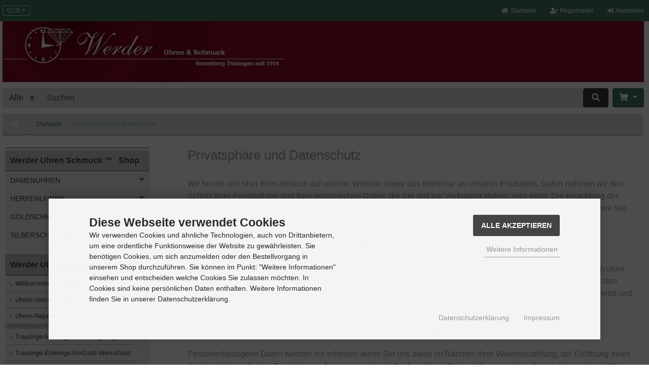

--- FILE ---
content_type: text/html; charset=utf-8
request_url: https://www.werder-uhren-schmuck.de/Privatsphaere-und-Datenschutz:_:2.html
body_size: 13976
content:
<!DOCTYPE html>
<html lang="de">
<head>
<meta charset="utf-8" />
<meta name="viewport" content="width=device-width, initial-scale=1.0, user-scalable=yes" />
<title>Privatsphäre und Datenschutz - Privatsphäre und Datenschutz</title>
<meta name="keywords" content="privatsphäre, datenschutz, freuen, besuch, website, interesse, produkten, schutz, persönlichen, daten, verfügung, stellen, ernst, beachtung, bestimmungen" />
<meta name="description" content="Privatsphäre und Datenschutz: Wir freuen uns über Ihren Besuch auf unserer Website sowie das Interesse an unseren Produkten. Daher nehmen wir den Schutz Ihrer Privatsphäre und Ihrer persönlichen Daten, die Sie uns zur Verfügung stellen, sehr ernst. Die Beachtung der Bestimmungen des ..." />
<meta name="robots" content="index,follow" />
<meta name="author" content="ralf knauer" />
<meta name="revisit-after" content="5 days" />
<link rel="canonical" href="https://www.werder-uhren-schmuck.de/Privatsphaere-und-Datenschutz:_:2.html" />
<link rel="shortcut icon" href="https://www.werder-uhren-schmuck.de/templates/Uhren_Schmuck_2051resp/favicons/favicon.ico" />
<link rel="apple-touch-icon" href="https://www.werder-uhren-schmuck.de/templates/Uhren_Schmuck_2051resp/favicons/apple-touch-icon.png" />
<link rel="mask-icon" href="https://www.werder-uhren-schmuck.de/templates/Uhren_Schmuck_2051resp/favicons/safari-pinned-tab.svg" color="#ffffff" />
<!--
=========================================================
modified eCommerce Shopsoftware (c) 2009-2013 [www.modified-shop.org]
=========================================================

modified eCommerce Shopsoftware offers you highly scalable E-Commerce-Solutions and Services.
The Shopsoftware is redistributable under the GNU General Public License (Version 2) [http://www.gnu.org/licenses/gpl-2.0.html].
based on: E-Commerce Engine Copyright (c) 2006 xt:Commerce, created by Mario Zanier & Guido Winger and licensed under GNU/GPL.
Information and contribution at http://www.xt-commerce.com

=========================================================
Please visit our website: www.modified-shop.org
=========================================================
-->
<meta name="generator" content="(c) by modified eCommerce Shopsoftware 803 https://www.modified-shop.org" />
<link rel="stylesheet" href="https://www.werder-uhren-schmuck.de/templates/Uhren_Schmuck_2051resp/css/bootstrap.min.css?v=1611306249" type="text/css" media="screen" />
<link rel="stylesheet" href="https://www.werder-uhren-schmuck.de/templates/Uhren_Schmuck_2051resp/stylesheet.css?v=1613129507" type="text/css" media="screen" />
<script>var DIR_WS_BASE="https://www.werder-uhren-schmuck.de/"</script>




<script type="text/javascript"><!--
function popupWindow(url) {
 window.open(url,'popupWindow','toolbar=no,location=no,directories=no,status=no,menubar=no,scrollbars=yes,resizable=yes,copyhistory=no,width=100,height=100,screenX=150,screenY=150,top=150,left=150')
}  
--></script>

<!-- <script src="templates/Uhren_Schmuck_2051resp/javascript/swipe_butten.js" type="text/javascript"></script> -->
<script src="templates/Uhren_Schmuck_2051resp/javascript/SH_Layer.js" type="text/javascript"></script>
<script src="templates/Uhren_Schmuck_2051resp/javascript/collapse_expand.js" type="text/javascript"></script>
 <script type="text/javascript">
 /*   $(function() {
		$('input,textarea,select').blur(); */
		
		/* Produkt-Slider */
/* 		if ($('#productslider').length > 0) {
			window.mySwipe = new Swipe(
					document.getElementById('productslider'),{
						startSlide: 0,
						speed: 600,
						auto: 4000
					}
			);
		}
	});	 */
</script></head>
<body>




<div class="container-topbar bg-green font-8 py-2" >
  <div class="container d-flex align-items-center">
                  <div class="top-bar-currencies float-left">

<div class="box-currencies dropdown">
  <button type="button" class="btn btn-outline-secondary btn-sm dropdown-toggle text-normal py-0 text-decoration-none font-8" data-toggle="dropdown" aria-haspopup="true" aria-expanded="false">EUR</button>
  <div class="dropdown-menu p-0 shadow-sm">
    <a class="dropdown-item py-2 px-3 font-8 border-bottom" href="https://www.werder-uhren-schmuck.de/Privatsphaere-und-Datenschutz:_:2.html?currency=EUR">Euro</a>
  </div>
</div>
</div>
    
    <div class="top-bar-right ml-auto">
      <ul class="list-inline m-0">
        <li class="list-inline-item py-1"><a class="text-light text-decoration-none" href="https://www.werder-uhren-schmuck.de/"><i class="fas fa-home"></i><span class="ml-1 d-none d-sm-inline">Startseite</span></a></li>
                          <li class="list-inline-item py-1 ml-3"><a class="text-light text-decoration-none" href="https://www.werder-uhren-schmuck.de/create_account.php"><i class="fas fa-user-plus"></i><span class="ml-1 d-none d-sm-inline">Registrieren</span></a></li>
          <li class="list-inline-item py-1 ml-3"><a class="text-light text-decoration-none" href="https://www.werder-uhren-schmuck.de/login.php"><i class="fas fa-sign-in-alt"></i><span class="ml-1 d-none d-sm-inline">Anmelden</span></a></li>
              </ul>
    </div>

  </div>
</div>

<div class="container-logo" style="border:0px solid green">
  <div class="container py-0 py-md-0">
    <div class="d-block d-md-flex flex-column flex-md-row align-items-stretch " style="background-color:#8B0C21; border:0px solid red">

      <div class="col-12 col-md-12 px-0 pb-2 pb-md-0 " style="background-color:#8B0C21">
        <a href="https://www.werder-uhren-schmuck.de/" title="Startseite &bull; Werder Uhren Schmuck"><img class="header-logo" src="https://www.werder-uhren-schmuck.de/templates/Uhren_Schmuck_2051resp/img/Header-Uhren-Schmuck.jpg" alt="Werder Uhren Schmuck" /></a>
      </div>  
<div style="clear:both"></div>
      <!-- <div class="col-1 col-lg-1 col-xl-2 d-none d-lg-flex" ></div> alteposition warenkord unterhalb if abfrage BG blau 003466-->
 
    </div>  
  </div>
</div>

<div class="container py-0 py-md-1">
<div class="d-block d-md-flex flex-column flex-md-row align-items-stretch " style="border:0px solid red">
             <div class="d-flex flex-grow-1 position-relative">
                      <div class="py-2 pr-2 pr-md-2 pl-0 pl-md-0 flex-grow-1 align-self-center search-outer"><div class="search">

<form id="quick_find" action="https://www.werder-uhren-schmuck.de/advanced_search_result.php" method="get" class="box-search">
<div id="search">
  <div class="input-group">
    <span class="input-group-prepend" style="width:75px;"><select class="custom-select alert-secondary" name="categories_id" id="cat_search"><option value="" selected="selected">Alle</option><option value="2">Damenuhren</option><option value="3">Herrenuhren</option><option value="11">Goldschmuck</option><option value="10">Silberschmuck</option></select><input type="hidden" name="inc_subcat" value="1" /></span>    <input class="form-control" type="text" name="keywords" placeholder="Suchen" id="inputString" maxlength="30" autocomplete="off" onkeyup="ac_lookup(this.value);"  />
    <span class="input-group-btn"><button type="submit" class="btn btn-dark" title="Suchen"><span class="btn-icon-left"><i class="fas fa-search"></i></span></button></span>
  </div>

  <div class="suggestionsBox position-absolute mw-100" id="suggestions" style="display:none;">
    <div class="suggestionList" id="autoSuggestionsList"></div>
  </div>
</div>
  
</form>
</div></div>
                                          <div class="py-2 align-self-center" style="float:right; border:0px solid green"><div class="cart">


<div class="dropdown">
  <button type="button" class="btn btn-primary dropdown-toggle text-nowrap position-relative" data-toggle="dropdown" aria-haspopup="true" aria-expanded="false">
    <i class="fas fa-shopping-cart"></i>  </button>

  <div class="dropdown-menu p-0 dropdown-menu-right shadow-sm">
    <div class="dropdown-header bg-light font-weight-bold px-3 py-2 border-bottom clearfix">
      <div class="float-left py-1 font-8">0 Artikel</div>
      <div class="float-right py-1 font-8 text-uppercase"><a class="text-decoration-none" href="https://www.werder-uhren-schmuck.de/shopping_cart.php">Warenkorb <i class="fas fa-angle-right"></i></a></div>
    </div>  

          <div class="dropdown-item-text px-3 py-3">
        <div class="font-8">Ihr Warenkorb ist leer.</div>
      </div>    
      </div>
</div>  
</div></div>
                  </div>
      </div>
</div>


      <div class="container-breadcrumb " >
  <div class="container" style="border:0px solid green">
  <a class="text-light text-decoration-none breadcrumb border-bottom" style="float:left;height:43px" href="https://www.silberspiele.de/" title="Werder-Uhren-Schmuck"><i class="fas fa-home"></i></a>
    <nav aria-label="breadcrumb" itemscope itemtype="https://schema.org/BreadcrumbList">
      <ol class="breadcrumb breadcrumb-item  mb-4 border-bottom font-8" style="margin-right:2px">
      <!-- <li style="margin-right:7px"><a class="text-dark text-decoration-none" href="https://silberspiele.de/"><i class="fas fa-home"></i></a></li> -->
                              <li class="breadcrumb-item " itemscope itemtype="https://schema.org/ListItem">
              <a class="font-sm16" itemprop="item" href="https://www.werder-uhren-schmuck.de/">
                <span itemprop="name">Startseite</span>
              </a>
              <meta itemprop="position" content="1" />
            </li>
                                        <li class="breadcrumb-item active" aria-current="page" itemscope itemtype="https://schema.org/ListItem">
              <meta itemprop="item" content="https://www.werder-uhren-schmuck.de/Privatsphaere-und-Datenschutz:_:2.html" />
              <span class="font-sm16aktiv" itemprop="name">Privatsph&auml;re und Datenschutz</span>
              <meta itemprop="position" content="2" />
            </li>
                        </ol>
    </nav>
    
  </div>
</div>
   

<div class="container-content" >
  
    <div class="container pb-5">
      
    <div id="col_left">  
     
      <div class="container-categories">
      <div class="container clearfix">
        

  <div id="menuzord" class="menuzord rounded clearfix">
    <a href="#" class="menuzord-brand">Men&uuml;</a>
    <ul class="menuzord-menu rounded case2">
                  <div class="box_category_header" style="border:none;margin-top:5px;background-color:#ccc">Werder Uhren Schmuck &#8482; &#160;  Shop </div>
            <div class="box_category_line"></div>
            	<li class="level1"><a class="" href="https://www.werder-uhren-schmuck.de/Damenuhren:::2.html" title="Damenuhren">Damenuhren</a>
<ul class="dropdown">
		<li class="level2"><a class="" href="https://www.werder-uhren-schmuck.de/Damenuhren/Boccia-Armbanduhren:::2_4.html" title="Boccia Armbanduhren">Boccia Armbanduhren</a></li>
		<li class="level2"><a class="" href="https://www.werder-uhren-schmuck.de/Damenuhren/Festina-Armbanduhren:::2_6.html" title="Festina Armbanduhren">Festina Armbanduhren</a></li>
		<li class="level2"><a class="" href="https://www.werder-uhren-schmuck.de/Damenuhren/Seiko-Armbanduhren:::2_8.html" title="Seiko Armbanduhren">Seiko Armbanduhren</a></li>
</ul>
	</li>
	<li class="level1"><a class="" href="https://www.werder-uhren-schmuck.de/Herrenuhren:::3.html" title="Herrenuhren">Herrenuhren</a>
<ul class="dropdown">
		<li class="level2"><a class="" href="https://www.werder-uhren-schmuck.de/Herrenuhren/Boccia-Armbanduhren:::3_5.html" title="Boccia Armbanduhren">Boccia Armbanduhren</a></li>
		<li class="level2"><a class="" href="https://www.werder-uhren-schmuck.de/Herrenuhren/Festina-Armbanduhren:::3_7.html" title="Festina Armbanduhren">Festina Armbanduhren</a></li>
		<li class="level2"><a class="" href="https://www.werder-uhren-schmuck.de/Herrenuhren/Seiko-Armbanduhren:::3_9.html" title="Seiko Armbanduhren">Seiko Armbanduhren</a></li>
</ul>
	</li>
	<li class="level1"><a class="" href="https://www.werder-uhren-schmuck.de/Goldschmuck:::11.html" title="Goldschmuck">Goldschmuck</a></li>
	<li class="level1"><a class="" href="https://www.werder-uhren-schmuck.de/Silberschmuck:::10.html" title="Silberschmuck">Silberschmuck</a></li>

                  <!-- Manuell on -->
       <li class="level1" >

  
    
<!-- news -->
   <div class="box_category">
    <div class="box_category_header">Werder Uhren Schmuck &#8482; &#160;  Info &#160; </div>
    <!-- <div class="p-2 font-9 text-light" >Neuheiten, Neuigkeiten, Meinungen und Empfehlungen rund um die Themen:</div> -->
    
    <div class="box_category_line"></div>
<ul id="categorymenu">		
<li class="level2" style="margin-left:-40px"><a href="https://www.werder-uhren-schmuck.de/Willkommen-bei-Werder-Uhren-und-Schmuck:_:47.html" >Willkommen bei Werder-Uhren-Schmuck </a></li>	
<li class="level2" style="margin-left:-40px"><a href="https://www.werder-uhren-schmuck.de/Uhren-Verkauf-Gravur:_:32.html" >Uhren-Verkauf-Gravur  </a></li>
<li class="level2" style="margin-left:-40px"><a href="https://www.werder-uhren-schmuck.de/Uhren-Reparatur-Service:_:31.html" >Uhren-Reparatur-Service</a></li>
			<hr style="padding:0px;margin:4px;">
<li class="level2" style="margin-left:-40px"><a href="https://www.werder-uhren-schmuck.de/Trauringe-Eheringe-Verlobungsringe-Gravur:_:33.html" >Trauringe-Eheringe-Verlobungsringe</a></li>
<li class="level2" style="margin-left:-40px"><a href="https://www.werder-uhren-schmuck.de/Trauringe-Eheringe-RotGold-WeissGold:_:35.html" >Trauringe-Eheringe-RotGold-WeissGold</a></li>
<li class="level2" style="margin-left:-40px"><a href="https://www.werder-uhren-schmuck.de/Trauringe-Eheringe-Edelstahl:_:36.html" >Trauringe-Eheringe-Edelstahl</a></li>
<li class="level2" style="margin-left:-40px"><a href="https://www.werder-uhren-schmuck.de/Verlobungsringe-Silber-Gold-Gravur:_:34.html" >Verlobungsringe-Silber-Gold</a></li>
<li class="level2" style="margin-left:-40px"><a href="https://www.werder-uhren-schmuck.de/Freundschaftsringe-Silber-Gravur:_:37.html" >Freundschaftsringe-Silber</a></li>

	<hr style="padding:0px;margin:4px;">
	<li class="level2" style="margin-left:-40px"><a href="https://www.werder-uhren-schmuck.de/Schmuck-Verkauf-Reparatur-Gravur:_:30.html" >Schmuck-Verkauf-Reparatur-Gravur </a></li>
<!-- 	<li class="level2" style="margin-left:-40px"><a href="https://www.werder-uhren-schmuck.de/Boccia-Titan-Schmuck:_:43.html" >Boccia-Titan-Schmuck</a></li>
	<li class="level2" style="margin-left:-40px"><a href="https://www.werder-uhren-schmuck.de/Police-Uhren-Schmuck:_:46.html" >Police-Uhren-Schmuck</a></li> -->		
</ul>
</div><!-- news ende --> 


       </li>
       <!-- Manuell end -->
                </ul>
  </div>

      </div>
    </div>
   
</div>


<!-- <div class="content_site pb-5 cf"> -->
<div id="col_right">
<h1>Privatsph&auml;re und Datenschutz</h1>
      
    

<p>Wir freuen uns &uuml;ber Ihren Besuch auf unserer Website sowie das Interesse an unseren Produkten. Daher nehmen wir den Schutz Ihrer Privatsph&auml;re und Ihrer pers&ouml;nlichen Daten, die Sie uns zur Verf&uuml;gung stellen, sehr ernst. Die Beachtung der Bestimmungen des Bundesdatenschutz&#8211;Gesetzes ist f&uuml;r uns eine Selbstverst&auml;ndlichkeit. Nachstehend informieren wir Sie dar&uuml;ber, welche Daten wir gegebenenfalls sammeln und wie wir damit umgehen.

<br/><br/><b>Welche personenbezogenen Daten werden erhoben und verarbeitet?</b><br/><br/>

Sie können unsere Seite besuchen, ohne Angaben zu Ihrer Person zu machen. Wir speichern lediglich Zugriffsdaten ohne Personenbezug wie z.B. den Namen Ihres Internet Service Providers, die Seite, von der aus Sie uns besuchen oder den Namen der angeforderten Datei. Diese Daten werden ausschließlich zur Verbesserung unseres Angebotes ausgewertet und erlauben keinen Rückschluss auf Ihre Person.

<br/><br/><b>Zu welchen Zwecken erheben und verarbeiten wir personenbezogene Daten?</b><br/><br/>

Personenbezogene Daten werden nur erhoben, wenn Sie uns diese im Rahmen Ihrer Warenbestellung, bei Eröffnung eines Kundenkontos oder bei Registrierung für unseren Newsletter freiwillig mitteilen. Wir verwenden die von Ihnen mitgeteilten Daten ohne Ihre gesonderte Einwilligung ausschließlich zur Erfüllung und Abwicklung Ihrer Bestellung.<br />
 Mit vollständiger Abwicklung des Vertrages und vollständiger Kaufpreiszahlung werden Ihre Daten für die weitere Verwendung gesperrt und nach Ablauf der steuer- und handelsrechtlichen Vorschriften gelöscht, sofern Sie nicht ausdrücklich in die weitere Nutzung Ihrer Daten eingewilligt haben. Bei Anmeldung zum Newsletter werden Ihr Name und Ihre E-Mail-Adresse mit Ihrer Einwilligung für <u>eigene</u> Werbezwecke und zur Marktforschung genutzt, bis Sie sich vom Newsletter abmelden.

<br/><br/><b>Werden personenbezogene Daten an Dritte weitergegeben?</b><br/><br/>

Eine Weitergabe Ihrer Daten erfolgt an das mit der Lieferung beauftragte Versandunternehmen, soweit dies zur Lieferung der Waren notwendig ist. Zur Abwicklung von Zahlungen geben wir Ihre Zahlungsdaten an das mit der Zahlung beauftragte Kreditinstitut weiter.<br />
Sofern wir in Vorleistung treten, holen wir zur Wahrung unserer berechtigten Interessen ggf. eine Bonitätsauskunft bei der SCHUFA Holding AG, Kormoranweg 5, 65201 Wiesbaden ein. <br />
Ihre schutzwürdigen Belange werden gemäß den gesetzlichen Bestimmungen berücksichtigt.<br /><br />
<b>Eine Weitergabe Ihrer Daten an sonstige Dritte erfolgt nicht.</b> <br />
Etwas anderes gilt, wenn wir zu einer Offenlegung und &Uuml;bermittlung der Daten gesetzlich oder durch gerichtliches Urteil verpflichtet sind.

<br/><br/><b>Datenauskunftsrecht</b><br/><br/>

Nach dem Bundesdatenschutzgesetz haben Sie ein Recht auf unentgeltliche Auskunft über Ihre gespeicherten Daten sowie ggf. ein Recht auf Berichtigung, Sperrung oder Löschung dieser Daten. &#160;
Sollten Sie Fragen zum Datenschutz haben wenden Sie sich bitte an:<br /><br />

<b>Name:</b> Herr Freddy Hößrich<br />
<b>Anschrift:</b> 96515 Sonneberg Bahnhofsplatz 1<br />
<b>Telefon:</b> +49 (0)3675 / 702540<br />
<b>Email:</b> info (at) werder-uhren-schmuck.de


<br/><br/><b>Verwendung von Cookies</b><br /><br />

In einigen Bereichen unserer Website setzen wir Cookies ein, um den Besuch unserer Website attraktiv zu gestalten und die Nutzung bestimmter Funktionen zu ermöglichen. Hierbei handelt es sich um kleine Textdateien, die auf Ihrem Rechner abgelegt werden. Die meisten der von uns verwendeten Cookies werden nach Ende der Browser-Sitzung wieder von Ihrer Festplatte gelöscht (sog. Session-Cookies).<br />
Andere Cookies verbleiben auf Ihrem Rechner und ermöglichen uns, Ihren Rechner bei Ihrem nächsten Besuch wieder zu erkennen (sog. Langzeit-Cookies). Diese Cookies dienen der Begrüßung mit Ihrem Benutzernamen und erübrigen Ihnen bei Folgebestellungen die erneute Eingabe Ihres Passwortes oder das Ausfüllen von Formularen mit Ihren Daten. Die erzeugten Cookies haben eine Verfallszeit von einigen Monaten.<br /><br />

Sie können Ihren Browser so einstellen, dass Sie über das Setzen von Cookies informiert werden, von Fall zu Fall über die Annahme entscheiden oder die Annahme von Cookies grundsätzlich ausschließen. <br />
<b>Bei der Nichtannahme von Cookies kann die Funktionalität unseres Online-Shops eingeschränkt sein.</b> <br />
Im Folgenden finden Sie eine Beschreibung, wie Sie die gängigen Browser-Programme entsprechend einstellen:<br /><br />

<b>Internet Explorer 6.x:</b> Extras | Internetoptionen | Datenschutz | Erweitert | Automatische Cookiebehandlung aufheben | jeweils &#8211;&#8250; 'Eingabeaufforderung' | OK | OK. <br />Beim Besuch einer Seite, die Cookies verwendet, öffnet sich eine Warnmeldung. Nach Klick des Buttons 'Details' werden die Eigenschaften sowie der Inhalt des Cookies angezeigt.
<br /><br />
<b>Mozilla ab 1.4:</b> Bearbeiten | Einstellungen | Datenschutz &amp; Sicherheit | Cookies | Cookie-Lebendsdauer-Regeln &#8211;&#8250; 'Bei jedem Cookie fragen' | OK. <br />Beim Besuch einer Seite, die Cookies verwendet, öffnet sich eine Warnmeldung. Nach Klick des Buttons 'Details anzeigen' werden die Eigenschaften sowie der Inhalt des Cookies angezeigt.
<br /><br />
<b>Firefox 1.x:</b> Extras | Einstellungen | Datenschutz | Cookies &#8211;&#8250; 'Cookies akzeptieren' und Cookies behalten &#8211;&#8250; 'jedes mal nachfragen' | OK. <br />Beim Besuch einer Seite, die Cookies verwendet, öffnet sich eine Warnmeldung. Nach Klick des Buttons 'Details anzeigen' werden die Eigenschaften sowie der Inhalt des Cookies angezeigt.
<br /><br />
<b>Opera 8:</b> Extras | Erweitert | Cookies | Jeweils bei Normal- und Drittanbietercookies &#8211;&#8250; 'Jeden Cookie einzeln bestätigen' | OK. <br />Beim Besuch einer Seite, die Cookies verwendet, öffnet sich eine Warnmeldung. Im Textfenster werden der Inhalt sowie die Laufzeit des Cookies angezeigt.

<br/><br/><b>Datensicherheit</b><br/><br/>

<b>Ihre personenbezogenen Daten werden verschlüsselt mittels 256 Bit SSL Technik über das Internet übertragen.</b> Kreditkartendaten werden nicht gespeichert, sondern direkt von unserem Payment-Dienstleister PayPal erhoben und verarbeitet. Wir sichern unsere Website und sonstigen Systeme durch technische und organisatorische Maßnahmen gegen Verlust, Zerstörung, Zugriff, Veränderung oder Verbreitung Ihrer Daten durch unbefugte Personen. Der Zugang zu Ihrem Kundenkonto ist nur nach Eingabe Ihres persönlichen Passwortes möglich. <br />
Alle unsere Mitarbeiter und an der Datenverarbeitung beteiligten Dritte sind auf das Bundesdatenschutzgesetz und den vertraulichen Umgang mit personenbezogenen Daten verpflichtet.<br/><br />

Wir behalten uns das Recht vor, diese Erkl&auml;rung jederzeit zu &auml;ndern. Sie begr&uuml;ndet kein vertragliches oder sonstiges formales Recht gegen&uuml;ber oder im Auftrag einer Partei.<br/></p>
  
   </div> 
<!-- </div> -->


<div class="btn-row mx-n2 clearfix">
  </div>


          </div>

  </div>
<!-- ich weg (weil im Content) neu anzeige im Footer in Admin ein aus-->

<div class="container-footer m-0 py-5">
  <div class="container clearfix pb-5">
    <div class="row">
      <div class="col-12 col-sm-6 col-lg-3">
        

<div class="panel mb-5">
  <h6 class="text-dark text-uppercase font-weight-bold">Mehr &uuml;ber...</h6>
  <ul class="list-unstyled">
    
	<li class="level1"><a href="https://www.werder-uhren-schmuck.de/Zahlung-Versand:_:1.html" title="Zahlung &amp; Versand">Zahlung &amp; Versand</a></li>
	<li class="level1 active1 activeparent1"><a href="https://www.werder-uhren-schmuck.de/Privatsphaere-und-Datenschutz:_:2.html" title="Privatsph&auml;re und Datenschutz">Privatsph&auml;re und Datenschutz</a></li>
	<li class="level1"><a href="https://www.werder-uhren-schmuck.de/Unsere-AGB-Widerrufsrecht:_:3.html" title="Unsere AGB - Widerrufsrecht">Unsere AGB - Widerrufsrecht</a></li>
	<li class="level1"><a href="https://www.werder-uhren-schmuck.de/Impressum:_:4.html" title="Impressum">Impressum</a></li>
	<li class="level1"><a href="https://www.werder-uhren-schmuck.de/Kontakt:_:7.html" title="Kontakt">Kontakt</a></li>

                  <li class="level1"><a href="javascript:;" trigger-cookie-consent-panel="">Cookie Einstellungen</a></li>
        </ul>
</div>
      </div>
      <div class="col-12 col-sm-6 col-lg-3">
        

<div class="panel mb-5">
  <h6 class="text-dark text-uppercase font-weight-bold">Informationen</h6>
  <ul class="list-unstyled">
    
	<li class="level1"><a href="https://www.werder-uhren-schmuck.de/Sitemap:_:8.html" title="Sitemap">Sitemap</a></li>
	<li class="level1"><a href="https://www.werder-uhren-schmuck.de/Willkommen-bei-Werder-Uhren-und-Schmuck:_:47.html" title="Willkommen bei Werder Uhren und Schmuck">Willkommen bei Werder Uhren und Schmuck</a></li>
	<li class="level1"><a href="https://www.werder-uhren-schmuck.de/Voruebergehenden-Oeffnungszeiten:_:42.html" title="Vorübergehenden Öffnungszeiten">Vorübergehenden Öffnungszeiten</a></li>

  </ul>
</div>
      </div>
      
     <div class="col-12 col-sm-6 col-lg-3">
     

<div class="panel mb-5">

<div class="panel mb-3">
  <h6 class="text-dark text-uppercase font-weight-bold">SICHERHEIT</h6>
<img src="https://www.werder-uhren-schmuck.de/templates/Uhren_Schmuck_2051resp/img/ssl.jpg" alt="256bit SSL" title="256bit SSL" style="max-width:85px; width:100%;">
<!-- <script src="//smarticon.geotrust.com/si.js"></script> -->
</div>

</div> 
     
 
        </div>
      
      <div class="col-12 col-sm-6 col-lg-3">
                

<div class="panel mb-5 ">
  <h6 class="text-dark text-uppercase font-weight-bold">Zahlungsmethoden</h6>
  
<img src="https://www.werder-uhren-schmuck.de/templates/Uhren_Schmuck_2051resp/img/payment-paypal-plus-icon.jpg" width="85" height="60" alt="paypal-plus">
<img src="https://www.werder-uhren-schmuck.de/templates/Uhren_Schmuck_2051resp/img/payment-visa-icon.jpg" width="85" height="60" alt="visa">
<img src="https://www.werder-uhren-schmuck.de/templates/Uhren_Schmuck_2051resp/img/payment-card-icon.jpg" width="85" height="60" alt="Kreditkarte">
<img src="https://www.werder-uhren-schmuck.de/templates/Uhren_Schmuck_2051resp/img/payment-lastschrift-icon.jpg" width="85" height="60" alt="lastschrift">
<img src="https://www.werder-uhren-schmuck.de/templates/Uhren_Schmuck_2051resp/img/payment-vorkasse-icon.jpg" width="85" height="60" alt="Vorkasse">
<!-- <img src="https://www.werder-uhren-schmuck.de/templates/Uhren_Schmuck_2051resp/img/payment-rechnung-icon.jpg" width="85" height="60" alt="Rechnung">
<img src="https://www.werder-uhren-schmuck.de/templates/Uhren_Schmuck_2051resp/img/payment-sofort-icon.jpg" width="85" height="60" alt="Sofort Überweisung">
<img src="https://www.werder-uhren-schmuck.de/templates/Uhren_Schmuck_2051resp/img/payment-DHL-Nachnahme-icon.jpg" width="85" height="60" alt="DHL-Nachnahme"> -->
  
<div style="height:auto;margin-top:2px;color:#666"><br />
Vorkasse, <br />Paypal Plus (<i>Kreditkarte> und Lastschrift Zahlungen, über PayPal Plus, auch ohne PayPal-Konto möglich!</i>) <br /><br />
</div>  
  
  
</div>
       
      </div>
    </div>
    
    

    <div class="copyright-template text-center pt-4 border-top font-7">
           Werder Uhren Schmuck &copy; 2026 | <a style="text-decoration:none"  href="https://shop.rakna-e.com/" target="_blank">Shop</a></a> Template -<a style="text-decoration:none"  href="https://rakna-e.com/" target="_blank">Design @rakna</a> &#160;| &copy; 2009-2026 by modified eCommerce Shopsoftware
    </div>

  </div>
</div>

<div class="modal fade" id="AlertModal">
  <div class="modal-dialog modal-lg modal-dialog-centered">
    <div class="modal-content">
      <div class="modal-header bg-light px-3 py-1">
        <p class="modal-title font-8 text-uppercase font-weight-bold py-1">Information</p>
        <button type="button" class="close text-danger" data-dismiss="modal">&times;</button>
      </div>
      <div class="modal-body font-8">

      </div>
      <div class="modal-footer">
        <button type="button" class="btn btn-danger btn-sm" data-dismiss="modal">Schliessen</button>
      </div>
    </div>
  </div>
</div>

      
<div class="copyright"><span class="cop_magenta">mod</span><span class="cop_grey">ified eCommerce Shopsoftware &copy; 2009-2026</span></div><link rel="stylesheet" property="stylesheet" href="https://www.werder-uhren-schmuck.de/templates/Uhren_Schmuck_2051resp/css/fontawesome-all.css?v=1611233025" type="text/css" media="screen" />
<link rel="stylesheet" property="stylesheet" href="https://www.werder-uhren-schmuck.de/templates/Uhren_Schmuck_2051resp/css/bootstrap.menuzord.css?v=1611303831" type="text/css" media="screen" />
<link rel="stylesheet" property="stylesheet" href="https://www.werder-uhren-schmuck.de/templates/Uhren_Schmuck_2051resp/css/bootstrap.simplelightbox.css?v=1611233025" type="text/css" media="screen" />
<link rel="stylesheet" property="stylesheet" href="https://www.werder-uhren-schmuck.de/templates/Uhren_Schmuck_2051resp/css/bootstrap.slick.css?v=1611233025" type="text/css" media="screen" />
<link rel="stylesheet" property="stylesheet" href="https://www.werder-uhren-schmuck.de/templates/Uhren_Schmuck_2051resp/css/jquery.cookieconsent.css?v=1611233025" type="text/css" media="screen" />



<script src="https://www.werder-uhren-schmuck.de/templates/Uhren_Schmuck_2051resp/javascript/jquery.min.js"></script>

<script src="https://www.werder-uhren-schmuck.de/templates/Uhren_Schmuck_2051resp/javascript/bootstrap.popper.min.js?v=1611233036"></script>
<script src="https://www.werder-uhren-schmuck.de/templates/Uhren_Schmuck_2051resp/javascript/bootstrap.min.js?v=1611233036"></script>
<script src="https://www.werder-uhren-schmuck.de/templates/Uhren_Schmuck_2051resp/javascript/bootstrap.lazysizes.min.js?v=1611233036"></script>
<script src="https://www.werder-uhren-schmuck.de/templates/Uhren_Schmuck_2051resp/javascript/bootstrap.simplelightbox.min.js?v=1611233036"></script>
<script src="https://www.werder-uhren-schmuck.de/templates/Uhren_Schmuck_2051resp/javascript/bootstrap.slick.min.js?v=1611233037"></script>
<script src="https://www.werder-uhren-schmuck.de/templates/Uhren_Schmuck_2051resp/javascript/bootstrap.menuzord.min.js?v=1611233036"></script>
<script src="https://www.werder-uhren-schmuck.de/templates/Uhren_Schmuck_2051resp/javascript/bootstrap.cookieconsent.min.js?v=1611233036"></script>
<script src="/templates/Uhren_Schmuck_2051resp/javascript/jquery.form.js" type="text/javascript"></script> 
<script src="/templates/Uhren_Schmuck_2051resp/javascript/mod_functions.js" type="text/javascript"></script>
<script type="text/javascript"><!--mod_ajax_request = "SSL";
mod_ajax_normal_server = "https://www.werder-uhren-schmuck.de";
mod_ajax_ssl_server = "https://www.werder-uhren-schmuck.de";
//--></script><script>  
    
    $(document).ready(function(){
    var option = $('#suggestions');
    $(document).click(function(e){
      var target = $(e.target);
      if(!(target.is(option) || option.find(target).length)){
        ac_closing();
      }
    });
    $('.dropdown-toggle').on('click', function() {
      ac_closing();
    });
  });
    

    var ac_pageSize = 6;
  var ac_page = 1;
  var ac_result = 0;
  var ac_show_page = 'Seite ';
  var ac_show_page_of = ' von ';
  
  function ac_showPage(ac_page) {
    ac_result = Math.ceil($("#autocomplete_main").children().length/ac_pageSize);
    $('.autocomplete_content').hide();   
    $('.autocomplete_content').each(function(n) {    
      if (n >= (ac_pageSize * (ac_page - 1)) && n < (ac_pageSize * ac_page)) {
        $(this).show();
      }
    });
    $('#autocomplete_next').css('visibility', 'hidden');
    $('#autocomplete_prev').css('visibility', 'hidden');
    if (ac_page > 1) {
      $('#autocomplete_prev').css('visibility', 'visible');
    }
    if (ac_page < ac_result && ac_result > 1) {
      $('#autocomplete_next').css('visibility', 'visible');
    }
    $('#autocomplete_count').html(ac_show_page+ac_page+ac_show_page_of+ac_result);
  }
  function ac_prevPage() {
    if (ac_page == 1) {
      ac_page = ac_result;
    } else {
      ac_page--;
    }
    if (ac_page < 1) {
      ac_page = 1;
    }
    ac_showPage(ac_page);
  }
  function ac_nextPage() {
    if (ac_page == ac_result) {
      ac_page = 1;
    } else {
      ac_page++;
    }
    ac_showPage(ac_page);
  }
	function ac_lookup(inputString) {
		if(inputString.length == 0) {
			$('#suggestions').hide();
		} else {
      var post_params = $('#quick_find').serialize();
      post_params = post_params.replace("keywords=", "queryString=");
		  
			$.post("https://www.werder-uhren-schmuck.de/api/autocomplete/autocomplete.php", post_params, function(data) {
				if(data.length > 0) {
					$('#suggestions').slideDown();
					$('#autoSuggestionsList').html(data);
					ac_showPage(1);
					$('#autocomplete_prev').click(ac_prevPage);
          $('#autocomplete_next').click(ac_nextPage);
				}
			});
		}
	}
	$('#cat_search').on('change', function () {
	  $('#inputString').val('');
	});	
      
  function ac_closing() {
    setTimeout("$('#suggestions').slideUp();", 100);
    ac_page = 1;
  }
  </script>  <script>
  $(document).ready(function(){
    $(".cbimages").colorbox({rel:'cbimages', scalePhotos:true, maxWidth: "90%", maxHeight: "90%", fixed: true, close: '<i class="fas fa-times"></i>', next: '<i class="fas fa-chevron-right"></i>', previous: '<i class="fas fa-chevron-left"></i>'});
    $(".iframe").colorbox({iframe:true, width:"780", height:"560", maxWidth: "90%", maxHeight: "90%", fixed: true, close: '<i class="fas fa-times"></i>'});
    $("#print_order_layer").on('submit', function(event) {
      $.colorbox({iframe:true, width:"780", height:"560", maxWidth: "90%", maxHeight: "90%", close: '<i class="fas fa-times"></i>', href:$(this).attr("action") + '&' + $(this).serialize()});
      return false;
    });
  });

  $(document).bind('cbox_complete', function(){
    if($('#cboxTitle').height() > 20){
      $("#cboxTitle").hide();
      $("<div>"+$("#cboxTitle").html()+"</div>").css({color: $("#cboxTitle").css('color')}).insertAfter("#cboxPhoto");
      //$.fn.colorbox.resize(); // Tomcraft - 2016-06-05 - Fix Colorbox resizing
    }
  });
  
  jQuery.extend(jQuery.colorbox.settings, {
    current: "Bild&nbsp;{current}&nbsp;von&nbsp;{total}",
    previous: "Zur&uuml;ck",
    next: "Vor",
    close: "Schlie&szlig;en",
    xhrError: "Dieser Inhalt konnte nicht geladen werden.",
    imgError: "Dieses Bild konnte nicht geladen werden.",
    slideshowStart: "Slideshow starten",
    slideshowStop: "Slideshow anhalten"
  });
</script><script id="oil-configuration" type="application/configuration">
{
  "config_version": 1,
  "preview_mode": false,
  "advanced_settings": true,
  "timeout": 0,
  "iabVendorListUrl": "https://www.werder-uhren-schmuck.de/ajax.php?ext=cookie_consent&speed=1&language=de",
  "locale": {
    "localeId": "de",
    "version": 1,
    "texts": {
      "label_intro_heading": "Diese Webseite verwendet Cookies",
      "label_intro": "Wir verwenden Cookies und &auml;hnliche Technologien, auch von Drittanbietern, um eine ordentliche Funktionsweise der Website zu gew&auml;hrleisten. Sie ben&ouml;tigen Cookies, um sich anzumelden oder den Bestellvorgang in unserem Shop durchzuf&uuml;hren. Sie k&ouml;nnen im Punkt: &quot;Weitere Informationen&quot; einsehen und entscheiden welche Cookies Sie zulassen m&ouml;chten. In Cookies sind keine pers&ouml;nlichen Daten enthalten. Weitere Informationen finden Sie in unserer Datenschutzerkl&auml;rung.",
      "label_button_yes": "Speichern",
      "label_button_back": "Zur&uuml;ck",
      "label_button_yes_all": "Alle Akzeptieren",
      "label_button_advanced_settings": "Weitere Informationen",
      "label_cpc_heading": "Cookie Einstellungen",
      "label_cpc_activate_all": "Alle aktivieren",
      "label_cpc_deactivate_all": "Alle deaktivieren",
      "label_nocookie_head": "Keine Cookies erlaubt.",
      "label_nocookie_text": "Bitte aktivieren Sie Cookies in den Einstellungen Ihres Browsers.",
      "label_third_party": " ",
      "label_imprint_links": "<a href='https://www.werder-uhren-schmuck.de/popup_content.php?coID=2' onclick='return cc_popup_content(this)'>Datenschutzerkl&auml;rung</a> <a href='https://www.werder-uhren-schmuck.de/popup_content.php?coID=4' onclick='return cc_popup_content(this)'>Impressum</a>"
    }
  }
}
</script>
<script src="https://www.werder-uhren-schmuck.de/templates/Uhren_Schmuck_2051resp/javascript/oil.min.js"></script>
<script>!function(e){var n={};function t(o){if(n[o])return n[o].exports;var r=n[o]={i:o,l:!1,exports:{}};return e[o].call(r.exports,r,r.exports,t),r.l=!0,r.exports}t.m=e,t.c=n,t.d=function(e,n,o){t.o(e,n)||Object.defineProperty(e,n,{configurable:!1,enumerable:!0,get:o})},t.r=function(e){Object.defineProperty(e,"__esModule",{value:!0})},t.n=function(e){var n=e&&e.__esModule?function(){return e.default}:function(){return e};return t.d(n,"a",n),n},t.o=function(e,n){return Object.prototype.hasOwnProperty.call(e,n)},t.p="/",t(t.s=115)}({115:function(e,n,t){"use strict";!function(e,n){e.__cmp||(e.__cmp=function(){function t(e){if(e){var t=!0,r=n.querySelector('script[type="application/configuration"]#oil-configuration');if(null!==r&&r.text)try{var a=JSON.parse(r.text);a&&a.hasOwnProperty("gdpr_applies_globally")&&(t=a.gdpr_applies_globally)}catch(e){}e({gdprAppliesGlobally:t,cmpLoaded:o()},!0)}}function o(){return!(!e.AS_OIL||!e.AS_OIL.commandCollectionExecutor)}var r=[],a=function(n,a,c){if("ping"===n)t(c);else{var i={command:n,parameter:a,callback:c};r.push(i),o()&&e.AS_OIL.commandCollectionExecutor(i)}};return a.commandCollection=r,a.receiveMessage=function(n){var a=n&&n.data&&n.data.__cmpCall;if(a)if("ping"===a.command)t(function(e,t){var o={__cmpReturn:{returnValue:e,success:t,callId:a.callId}};n.source.postMessage(o,n.origin)});else{var c={callId:a.callId,command:a.command,parameter:a.parameter,event:n};r.push(c),o()&&e.AS_OIL.commandCollectionExecutor(c)}},function(n){(e.attachEvent||e.addEventListener)("message",function(e){n.receiveMessage(e)},!1)}(a),function e(){if(!(n.getElementsByName("__cmpLocator").length>0))if(n.body){var t=n.createElement("iframe");t.style.display="none",t.name="__cmpLocator",n.body.appendChild(t)}else setTimeout(e,5)}(),a}())}(window,document)}});</script>
<script>
function cc_popup_content(trgt) {
  $('.modal-title').html('Information');
  $('.modal-body').html('<div class="modal-scroll-wrapper"><iframe frameborder="0" src="'+trgt.href+'"></iframe></div>');
  $('#AlertModal').modal({show:true});
  return false;
}

(function() {
  // Cross browser event handler definition
  let eventMethod = window.addEventListener ? 'addEventListener' : 'attachEvent';
  let messageEvent = eventMethod === 'attachEvent' ? 'onmessage' : 'message';
  let eventer = window[eventMethod];

  // Callback to be executed when event is fired
  function receiveMessage(event) {
    let eventDataContains = function(str) {
			return JSON.stringify(event.data).indexOf(str) !== -1;
		};
		  }

  // Register event handler
  eventer(messageEvent, receiveMessage, false);
  
  $(document).on('click', '[trigger-cookie-consent-panel]',  function () {
	
		window.AS_OIL.showPreferenceCenter();

		if (!$('.as-oil.light').length) {
			$('body').append(
				$('<div/>')
					.addClass('as-oil light')
					.append(
						$('<div/>')
							.attr('id', 'oil-preference-center')
							.addClass('as-oil-content-overlay cpc-dynamic-panel')
					)
			);
		}
	});
})();
</script>
<script>
  $(window).on('load',function() {
    $('.show_rating input').change(function () {
      var $radio = $(this);
      $('.show_rating .selected').removeClass('selected');
      $radio.closest('label').addClass('selected');
    });
  });
 
  $(document).ready(function(){
    /* Tooltipps for products tags */
    $('[data-toggle="tooltip"]').tooltip();         

    /* Mark selects in listing */
    var tmpStr = '';
    $('.container-filter form').each(function(index){
      ($(this).find('select').val() == '') ? $(this).find('select').removeClass("text-primary border-primary") : $(this).find('select').addClass("text-primary border-primary");
    }); 

    /* Tabs on product details - mark first tab active */        
    $('#products-tabs a:first').tab('show');        

    $('.iframe, .cc-link').click(function(){
      $('.modal-title').html($(this).attr('title'));
      $('.modal-body').html('<div class="modal-scroll-wrapper"><iframe frameborder="0" src="'+$(this).attr('href')+'"></iframe></div>');
      $('#AlertModal').modal({show:true});
      return false;
    });
  }); 

  /* New alerts with bootstrap modal */
  function alert(message, title) {
    $('.modal-title').html(title);
    $('.modal-body').html(message);
    $("#AlertModal").modal();
  }
    
  $(function() {
      });     

  $(function() {
      }); 


  
  

     
</script> <script>
  jQuery(document).ready(function(){
    jQuery("#menuzord").menuzord({
      align: "left",
      indicatorFirstLevel: "<i class='fas fa-angle-down'></i>",
      indicatorSecondLevel: "<i class='fas fa-angle-right'></i>",
      scrollable: false
    });
  }); 
</script>
<script>
  $(document).ready(function(){
    $(function(){
      var $gallery = $('.cbimages').simpleLightbox({
          captionPosition:  'outside',
          navText:          ['<i class="fas fa-caret-square-left"></i>','<i class="fas fa-caret-square-right"></i>'],
          closeText:        '<i class="fas fa-window-close"></i>',
          animationSlide:   false,
          docClose:         true, 
          history:          false,
        }  
      );
    });
  });
</script>
<script>
  $(document).ready(function() {

    $('.slider-carousel').slick({
      slidesToShow: 1,
      slidesToScroll: 1,
      autoplay: true,
      autoplaySpeed: 5000,
      speed: 500,
      cssEase: 'linear',
      arrows: true,
      dots: false,
      fade: true
    });
    $('.slider-carousel').show();  
  
    $('.listing-carousel').slick({
      dots: true,
      arrows: true,
      infinite: true,
      speed: 500,
      slidesToShow: 4,
      slidesToScroll: 4,
      responsive: [
        { breakpoint: 1060, settings: { slidesToShow: 4, slidesToScroll: 4, dots: true, arrows:true } },
        { breakpoint:  992, settings: { slidesToShow: 3, slidesToScroll: 3, dots: true, arrows:true } },
        { breakpoint:  768, settings: { slidesToShow: 2, slidesToScroll: 2, dots: true, arrows:true } },
        { breakpoint:  576, settings: { slidesToShow: 1, slidesToScroll: 1, dots: true, arrows:false } }
      ]
    }); 
    
    $('.small-carousel').slick({
      dots: true,
      arrows: true,
      infinite: true,
      speed: 500,
      slidesToShow: 3,
      slidesToScroll: 3,
      responsive: [
        { breakpoint:  992, settings: { slidesToShow: 2, slidesToScroll: 2, dots: true, arrows:true } },
        { breakpoint:  768, settings: { slidesToShow: 1, slidesToScroll: 1, dots: true, arrows:true } },
        { breakpoint:  576, settings: { slidesToShow: 1, slidesToScroll: 1, dots: true, arrows:false } }
      ]
    });     
  
    $('.image-big-wrap').slick({
      lazyLoad: 'ondemand',
      infinite: false,
      slidesToShow: 1,
      slidesToScroll: 1,
      arrows: true,
      dots: false,
      fade: true,
      asNavFor: '.image-small-wrap',
      responsive: [
        { breakpoint:  576, settings: { dots: false, arrows:false } }
      ]
    });
    $('.image-big').css({ visibility: 'visible' });

    $('.image-small-wrap').slick({
      lazyLoad: 'ondemand',
      infinite: false,
      vertical: false,
      verticalSwiping: true,
      slidesToShow: 5,
      slidesToScroll: 1,
      asNavFor: '.image-big-wrap',
      centerPadding: '0px',
      dots: false,
      arrows: true,
      focusOnSelect: true,
      responsive: [
        { breakpoint: 1200, settings: { slidesToShow: 4, slidesToScroll: 1, dots: false, arrows:true } },
        { breakpoint:  992, settings: { slidesToShow: 5, slidesToScroll: 1, dots: false, arrows:true } },
        { breakpoint:  768, settings: { slidesToShow: 4, slidesToScroll: 1, dots: false, arrows:true } },
        { breakpoint:  576, settings: { slidesToShow: 4, slidesToScroll: 1, dots: false, arrows:false } }
      ]
    });

  });
</script>
</body></html>

--- FILE ---
content_type: text/css
request_url: https://www.werder-uhren-schmuck.de/templates/Uhren_Schmuck_2051resp/stylesheet.css?v=1613129507
body_size: 8412
content:
/* -----------------------------------------------------------------------------------------
   $Id: stylesheet.css 9098 2019-03-20 11:22:33Z Tomcraft $

   modified eCommerce Shopsoftware
   http://www.modified-shop.org
       
   Copyright (c) 2009 - 2013 [www.modified-shop.org]
   Author: Markus Rehm - markus@modified-shop.org
   -----------------------------------------------------------------------------------------
   Released under the GNU General Public License
   ---------------------------------------------------------------------------------------*/

/* Preload bootstrap classes */
.menuzord, .menuzord *{ visibility:hidden; }
.dropdown-menu { display: none; }
.float-left { float: left!important; }
.float-right { float: right!important; }

.pp-message {display:none}/* PayPal Ratenzahlung Info im checkout nicht Zeigen */

/* ich f�r seitlichen Men� */
#col_left {	display:block;
			width:100%;
			max-width:300px;
			position:relative;
			float:left;
			
			}
#col_right {width:100%;
			max-width:900px;
			position:relative;
			float:right;
			margin-left:9px;
			

}
@media (min-width: 922px) and (max-width:1200px){
#col_right {border-right:0px solid orange; width:100%;	max-width:600px;}

}

.Box-Top-Bild-Text {		
		/* max-width:730px;  */
		max-width:100%; 
		min-width:320px;
		min-height:290px;
		overflow:hidden;
		background-color:#ECEDEE;
		margin-bottom:10px;
		border-top:1px solid #8F9299;
		border-right:1px solid #8F9299;
		
}

.Box-Text{
		padding:7px;
		text-align:justify;
		overflow:hidden
}
/* info-Seiten css */
.LinkShop {
	max-width:100%; 
	min-width:300px;
	min-height:17px;
	overflow:hidden;
   background-color: #B7B9BE;
   vertical-align:middle;
   padding-left:3px 3px 3px 3px;
   border-top:1px solid #8F9299;
   border-bottom:1px solid #8F9299;
		margin:10px 0 10px 0;
		}
.Box-Galerie-Bild-Text {
		float:left;
		margin-top:10px;
		margin-right:9px;
		width:235px;
		height:350px;
		background-color:#ECEDEE;
      padding-top:3px;
		border-left:1px solid #8F9299;
		border-right:1px solid #8F9299;
			overflow:hidden;
}

.Box-Galerie-Text{
		padding:4px;
		font-size:11;
		text-align:justify;
}

.Box-Galerie-Text h2 {font-size:11; text-align:left; margin:3px;}

.Box-Galerie-Text {            
            font-size:12px;
            color:  #5C5E66;
            }			

/* Start global helper */
h1 { font-weight:300 !important; margin-bottom:30px !important; }
h5 { margin-bottom:15px !important; }
h6 { margin-bottom:10px !important; }

.font-6 { font-size: 10px; }
.font-7 { font-size: 11px; }
.font-8 { font-size: 12px !important; }
.font-9 { font-size: 14px; }
.font-20 { font-size: 20px; }/* und font-sm9 zeile 682 */

.pt-2px { padding-top:2px; }

.review-stars .fa-star { color:#ddd; margin: 0 1px 0 0; }
.review-stars .fa-star.full { color:#ff6600; margin: 0 1px 0 0; }
/* .review-stars .fa-star.full { color:#ffc107; margin: 0 1px 0 0; } goldfarbe */

.lazyload, .lazyloading { opacity: 0; }
.lazyloaded { opacity: 1; -webkit-transition: opacity 2s ease; -moz-transition: opacity 2s ease; -o-transition: opacity 2s ease; transition: opacity 2s ease; }

.badge-price { vertical-align:0.1rem !important; padding-bottom:0.2rem !important; }

.text-normal { text-transform:none !important; }

.pointer { cursor: pointer; }

iframe { max-width: 100%; }

.max-w98 {width: 98%}

.opacity-05 { opacity: 0.5; }  

.dropdown-menu { z-index: 1031 !important; }

.sticky-top { top:5px !important; }

.popupprint {background-color:#fff; color:#666}

/* print order Admin */
.printColumsLeft {
  float:left;
  width:48%;
}
.printColumsRight {
  float:right;
  width:48%;
}
/* admin print-order */
.printwrap_admin {
  padding-top:20px;
  width:100%;
  margin: 0px auto;
}
p.underline {
  margin:105px 0px 3px 15px;
  font-size:10px;
  text-decoration:underline;
}
.printlogo_admin {
  padding:0px 0px;
  text-align:right;
  margin:0px ;
}
.printlogo_admin img {
  max-width:336px;
}
.print_small {
  font-size:13px;
  line-height:18px;
}
.print_big {
  font-size:16px;
  font-weight:bold;
  text-transform:uppercase;
  padding:10px 0 0 0;
}
.printwrap_admin table.order_table {
  margin-top:10px;
}
/* noch Pr�fen ob Admin Print Verwendet */

table.order_table {
  font-size:13px;
  line-height:19px;
  width:100%;
  border:0px solid #666
}
table.order_table td {
  border:0px solid #666
}
.ord_table_center {
  text-align:center;
}
.ord_table_left {
  text-align:left;
}
.ord_table_right {
  text-align:right;
}
.ord_width40 {
  max-width:40px;
}
.ord_width60 {
  max-width:60px;
}
.ord_width90 {
  /* max-width:90px; */
  max-width:150px;
}
.ord_width110 {
  width:110px;
}
.ord_width120 {
  width:120px;
}
.m_row1 {
  background:#555;
}
.m_row2 {
  background:#494949;
}
.ord_quantity input {
  max-width:30px;
}
a.ord_prdoducts_name {
  color:#ddd;
  font-size:16px;
  font-weight:bold;
}
a.ord_prdoducts_name:hover {
  color:#E63200;
  text-decoration:none;
}
.ord_wishlist {
  display:block;
  padding: 8px 0 0 0;
}
.ord_wishlist a {
  color:#ddd;
    font-size:16px;
  font-weight:bold;
}
.ord_wishlist a:hover {
  color:#E63200;
  text-decoration:underline;
}
.markProductOutOfStock {
  display:inline-block;
  padding-left:5px;
}
table.order_table tr.headerrow {
  font-size:12px;
  line-height:18px;
  font-weight:bold;
  background:transparent; 
}
table.order_table tr.headerrow td {
  padding:5px 2px;
  vertical-align:top;
  overflow:hidden;
}
table.order_table tr.mainrow td {
  border-top: 1px solid #ddd;
  padding:10px 5px;
  vertical-align:top;
} 
.toppad {
  padding-top:16px !important;
}

/* END print content ( popup print_order.html) */



.boxOptic {
 
opacity: .7;
-webkit-transition: opacity 1s ease-in-out;
-moz-transition: opacity 1s ease-in-out;
-o-transition: opacity 1s ease-in-out;
-ms-transition: opacity 1s ease-in-out;
transition: opacity 1s ease-in-out;
}

.boxOptic:hover {
opacity: 1;
} 

@media (min-width: 576px) and (max-width: 992px)   {
  .card-columns { -webkit-column-count: 2 !important; -moz-column-count: 2 !important; column-count: 2 !important; }
}

@media (max-width: 768px) {
	.container-banner img.position-absolute { position:relative !important;}
  .container-banner-item { width:50% !important; }
	#admin li.logo { display:none !important; }
	#admin li.right { display:none !important; }

}
/* End global helper */

/* START adress_input label and error */
.address_form input,
.address_form select,
.address_form textarea {
	float:left;
}
.address_form .inputRequirement {
	color:#dc3545;
	font-size:0.7rem;
	line-height:0.7rem;
	margin-left:4px;
	font-weight:bold;
}
/* END adress_input label and error */

/* START Buttons */
.btn { text-transform:uppercase;}
.btn-row .btn { width: 100% !important; white-space:nowrap !important; }
.btn-icon-left { padding: 0px 4px; float:right; display:line }/* Butten Ditails Font-Zeichen nicht zeigen */
.btn-icon-right { padding: 0px 4px; }
.btn-text { padding: 0px 2px; font-size:12px; whitespace:nowrap}

@media (max-width: 992px) { 
	.btn-row .w-25 { width: 50% !important; }
 	#col_left {	max-width:99%;}
}
@media (max-width: 492px) { .btn-row .w-25 { width: 100% !important; } }
@media (max-width: 492px) { .btn-row .w-50 { width: 100% !important; } }
/* END Buttons */

/* START Logo & Search */
@media (max-width: 768px) { 
	.header-logo { max-width: 300px !important; width:100% !important;} 
	.mob-weg-info {display:none !important;}
}
.header-logo { max-width: 580px !important; width:100% !important; float:left; } 
.mob-weg-info {display:block}

.cart .dropdown .dropdown-menu, .wishlist .dropdown .dropdown-menu { min-width:20rem !important; }
.cart .dropdown .badge, .wishlist .dropdown .badge { min-width:1.4rem; right:-5px; top:-10px; padding-bottom: 0.25rem; }

@media (max-width: 440px) {
	.wishlist .dropdown.show { position:static;}
	.wishlist .dropdown.show .dropdown-menu { transform:none !important; top: 84% !important; left: 0px !important; right: 0px !important; }
	.cart .dropdown.show { position:static;}
	.cart .dropdown.show .dropdown-menu { transform:none !important; top: 84% !important; left: 0px !important; right: 0px !important; }
}
.search .suggestionsBox { width:25rem; }
.search .suggestionsBox .item-price { display:none !important; }
.search-outer { min-width:1px;}
/* ENDE Logo & Search */


/* START footer */
.container-footer {
	background: #eee; border-top:15px solid #447963
}
.container-footer ul li a {
	display:block;
	font-size: 14px;
	line-height: 18px;
	padding: 5px 0px;
	color: #6c757d;
}
.container-footer ul li a:hover {
	text-decoration:none;
	color: #343a40;
}
.copyright-template,
.copyright {
	color: #6c757d;
}
.copyright-template a,
.copyright a {
	color: #6c757d;
	text-decoration:underline;
}
.copyright-template a:hover,
.copyright a:hover {
	color: #6c757d;
	text-decoration:underline;
}	
.copyright {
	margin-top: -6rem;
	font-size:0.7rem;
	text-align:center;
}
.parseTime {
	opacity:0.4;
	font-size:0.7rem;
	text-align:center;
}
/* ENDE footer */

 /* START carousel */
 /* carousel home */
.slider-carousel { display:none; }

.slider-carousel img {
  float:left;
  width:100%;
  height:auto;
  vertical-align:top;
}
.slider-carousel div {
  vertical-align:top;
}
.slider-carousel .slick-dots {
  bottom: -30px;
	font-size:12px;
}
.slider-carousel .slick-dots li button:before {
  font-size: 12px;
}
.slider-carousel .slick-prev,
.slider-carousel .slick-next,
.slider-carousel .slick-prev:focus,
.slider-carousel .slick-next:focus {
  width: 50px;
  height: 50px;
  background: #fff;
  z-index: 2;
  color: #333;
  opacity:0.4;
}
.slider-carousel .slick-prev:hover,
.slider-carousel .slick-next:hover {
  color: #333;
  outline: none;
  background: #fff;
  opacity:0.9;
}
.slider-carousel .slick-prev:before,
.slider-carousel .slick-next:before {
  line-height: 100%;
  display: block;
  text-align: center;
}
.slider-carousel .slick-prev {
  left: 20px;
}
.slider-carousel .slick-next {
  right: 20px;
}

/* carousel listing */
.row-carousel {
  display: block;
  margin-right: -15px;
  margin-left: -15px;
}
.row-carousel .slick-dotted {
  margin-bottom: 30px;
}
.row-carousel .slick-dots {
  bottom: -32px;
}
.listing-carousel .slick-dots li.slick-active button:before {
  color: #007bff;
}
.listing-carousel .slick-dots li button:before {
  color: #007bff;
	font-size:12px;
}
.listing-carousel .slick-prev,
.listing-carousel .slick-next,
.listing-carousel .slick-prev:focus,
.listing-carousel .slick-next:focus {
  width: 50px;
  height: 50px;
  background: #fff;
  z-index: 2;
  opacity:0.4;
}
.listing-carousel .slick-prev {
  left: -35px;
}
.listing-carousel .slick-next {
  right: -35px;
}
.listing-carousel .slick-prev:before,
.listing-carousel .slick-next:before {
  color:#333;
  font-size: 20px;
  line-height: 100%;
  display: block;
  text-align: center;
}
.listing-carousel .slick-prev:hover,
.listing-carousel .slick-next:hover {
  outline: none;
  background: #fff;
  opacity:0.9;
}
.listing-carousel .slick-prev:hover:before,
.listing-carousel .slick-prev:focus:before,
.listing-carousel .slick-next:hover:before,
.listing-carousel .slick-next:focus:before {
  color: #007bff;
}

/* carousel small for bestseller, reviews, lastviewed */

.row-small-carousel {
  display: block;
  margin-right: 15px;
  margin-left: 15px;
}
.row-small-carousel .slick-dotted {
  margin-bottom: 30px;
}
.row-small-carousel .slick-dots {
  bottom: -32px;
}
.small-carousel .slick-dots li.slick-active button:before {
  color: #80B7A0;
}
.small-carousel .slick-dots li button:before {
  color: #80B7A0;
	font-size:12px;
}
.small-carousel .slick-prev,
.small-carousel .slick-next,
.small-carousel .slick-prev:focus,
.small-carousel .slick-next:focus {
  width: 30px;
  height: 30px;
  background: #444;
  z-index: 2;
  opacity:0.4;
  border-radius:.25rem!important;
}
.small-carousel .slick-prev {
  left: 35px;
 
}
.small-carousel .slick-next {
  right: 35px;
}/* Zeile 102 Top ausrichtung ist in bootstrap.slick.css*/
.small-carousel  .slick-next {top: 110%;}
.small-carousel .slick-prev {top: 110%;}

.small-carousel .slick-prev:before,
.small-carousel .slick-next:before {
  color:#ddd;
  font-size: 20px;
  line-height: 100%;
  display: block;
  text-align: center;
}
.small-carousel .slick-prev:hover,
.small-carousel .slick-next:hover {
  outline: none;
  background: #80B7A0;
  opacity:0.9;
}
.small-carousel .slick-prev:hover:before,
.small-carousel .slick-prev:focus:before,
.small-carousel .slick-next:hover:before,
.small-carousel .slick-next:focus:before {
  color: #444;
}

/* carousel product info */
.image-wrap .slick-dotted.slick-slider {
  margin-bottom: 15px;
}
.image-wrap .slick-dots {
  bottom: 10px;
}
.image-wrap .slick-dots li.slick-active button:before {
  color: #447963;
}
.image-wrap .slick-dots li button:before {
  color: #447963;
	font-size:12px;
}
.image-wrap .slick-prev,
.image-wrap .slick-next,
.image-wrap .slick-prev:focus,
.image-wrap .slick-next:focus {
  width: 30px;
  height: 30px;
  background: #444;
  z-index: 2;
  opacity:0.4;
  border-radius:.25rem!important;
}
.image-wrap .slick-prev {
  left: 30px;
 
} /* Zeile 102 Top ausrichtung ist in bootstrap.slick.css*/
.image-wrap .slick-next {
  right: 30px;
 
} /* Zeile 102 Top ausrichtung ist in bootstrap.slick.css*/
.image-wrap  .slick-next {top: 105%;}
.image-wrap .slick-prev {top: 105%;}

.image-wrap .slick-prev:before,
.image-wrap .slick-next:before {
  color:#ddd;
  font-size: 24px;
  line-height: 24px;
  display: block;
  text-align: center;
}
.image-wrap .slick-prev:hover,
.image-wrap .slick-next:hover {
  outline: none;
  background: #80B7A0;
  opacity:0.9;
}
.image-wrap .slick-prev:hover:before,
.image-wrap .slick-prev:focus:before,
.image-wrap .slick-next:hover:before,
.image-wrap .slick-next:focus:before {
  color: #444;
}

/* Start Helper pagination */
.page-item.active {
  position: relative;
  display: block;
  padding: 0.5rem 0.75rem;
  margin-left: -1px;
  line-height: 1.25;  
  border: 1px solid #dee2e6;
  z-index: 1;
  color: #fff;
  background-color: #447963;
  border-color: #447963;
}
/* End Helper pagination */

/* Start Helper product listing box */
.prod-item-box {
	position:relative;
}
.pib-image {
	display:block;
	position:relative;
  overflow:hidden;
}
.ImgInShowBoxListing {float:left; margin-right:7px; margin-bottom:30px; max-width:350px; width:100%}

@media (max-width: 576px) {
	
	.pib-image { margin-left: auto; margin-right: auto; max-width: 350px; width: 100%; }
	.reviews-image { margin-left: auto; margin-right: auto; max-width: 350px; width: 100%; }
	.d-none-mob{display:none!important}
	.col-sm-12mob{-ms-flex:0 0 100%;flex:0 0 100%;max-width:100%;overflow:hidden;font-size:12px}
	.col-sm-TXTmob{font-size:12px}
	
}

.pib-image:before {
  content: "";
  display:block;
  padding-top: 75%;
}
.pib-image img {
  margin: auto;
  position: absolute;
  top: 0;
  left: 0;
  bottom: 0;
  right: 0;
  width:100%;
  max-width: 330px;
  max-height:auto;
  border:1px solid #ddd;
}/*   max-width: 20%;
  max-height: 20%;
  -webkit-transform: scale(5.0);
  -moz-transform: scale(5.0);
  -ms-transform: scale(5.0);
  -o-transform: scale(5.0);
  transform: scale(5.0); */
  
.pib-title h2 {
	height: 2.4rem;
}
.pib-title h2 a {
	color:#447963;
}
.pib-title h2 a:hover {
	color:#005CB3;
	text-decoration:none;
}
.pib-attributes ul {
	height: 2.2rem;
}
.pib-shipping a {
	color:rgba(125, 125, 125, 0.5);
}
.pib-tax a {
	color:rgba(125, 125, 125, 0.5);
}
.pib-buttons a {
	margin: 0px 3px; 
}
.pib-buttons .btn-text {
	display:block;
	visibility:visible;

}

.pib-buttons .btn-icon-right {
	display:none;
	visibility:hidden;
	
}

.hrproductpreview {
	padding-top:1px;
	height:0;
	overflow:hidden;
	margin:12px 0px;
	display:inline;
	height:0px;
	line-height:0px;
	display:block;
	border-top:1px dotted #666;
	
}
/* End Helper product listing box */

/* Start Helper product listing row */
.prod-item-row {
	position:relative;
}
@media (max-width: 768px) {
	.prod-item-row .col-12 { border: none !important;}
	.ImgInShowBoxListing {float:none;}
	
}
.pir-image {
	display:block;
	position:relative;
  max-width: 350px;
  margin: 0px auto;
  overflow:hidden;
}
.pir-image:before {
  content: "";
  display:block;
  padding-top: 75%;
}
.pir-image img {
  margin: auto;
  position: absolute;
  top: 0;
  left: 0;
  bottom: 0;
  right: 0;
  width:100%;
  max-width: 330px;
  max-height:auto;

}/*max-width: 20%;
  max-height: 20%;   
  -webkit-transform: scale(5.0);
  -moz-transform: scale(5.0);
  -ms-transform: scale(5.0);
  -o-transform: scale(5.0);
  transform: scale(5.0); */
  
.pir-desc {color:#999; overflow:hidden; min-height:80px} 
 
.pir-title h2 a {
	color:#DDD;
}
.pir-title h2 a:hover {
	color:#447963;
	text-decoration:none;
}
.pir-shipping a {
	color:rgba(125, 125, 125, 0.5);
}
.pir-tax a {
	color:rgba(125, 125, 125, 0.5);
}
.pir-buttons a {
	margin: 0px 5px 0px 0px;width:100%
}
.pir-buttons .btn-text {
	display:block;
	visibility:visible;
}/* Produktlisting Detail Butten */

.pir-buttons .btn-icon-right {
	display:none;
	visibility:hidden;
}
/* End Helper product listing row */

/* Start Helper bestseller */
.prod-item-box_small {
	position:relative;
}
.pibs-image {
	display:block;
	position:relative;
  overflow:hidden;
}
.pibs-image:before {
  content: "";
  display:block;
  padding-top: 100%;
}
.pibs-image img {
  margin: auto;
  position: absolute;
  top: 0;
  left: 0;
  bottom: 0;
  right: 0;
 width:100%;
  max-width: 200px;
  max-height: auto;
}/*   max-width: 20%;
  max-height: 20%;
  -webkit-transform: scale(5.0);
  -moz-transform: scale(5.0);
  -ms-transform: scale(5.0);
  -o-transform: scale(5.0);
  transform: scale(5.0); */
.pibs-title h2 {
 	height: 2.0rem;
}
.pibs-title h2 a {
	color:#447963;
}
.pibs-title h2 a:hover {
	color:#FF6600;
	text-decoration:none;
}
.pibs-shipping a {
	color:rgba(125, 125, 125, 0.5);
}
.pibs-tax a {
	color:rgba(125, 125, 125, 0.5);
}
.pibs-review-text-inner {
	height: 2.4rem;
}
/* End Helper bestseller */

/* Start Helper order_details, checkout_confirmation, account_history_info */
.cart-row-image {
	display:block;
	position:relative;
  overflow:hidden;
  max-width:220px;
	width:100%;
	border: 1px solid rgba(255, 255, 255, 0.1)
}
.cart-row-image:before {
  content: "";
  display:block;
  padding-top: 100%;
}
.cart-row-image img {
  margin: auto;
  position: absolute;
  top: 0;
  left: 0;
  bottom: 0;
  right: 0;
  width:100%;
  max-width: 200px;
  max-height: auto;
 
}/*  max-width: 20%;
  max-height: 20%;
  -webkit-transform: scale(4.4);
  -moz-transform: scale(4.4);
  -ms-transform: scale(4.4);
  -o-transform: scale(4.4);
  transform: scale(4.4); */
/* End Helper order_details, checkout_confirmation, account_history_info */


/* Start Helper product_info */
/* image gallery */
/* @media (max-width: 992px) {
	.pd-image.border-right { border-right:none !important; }
	.image-wrap { margin-bottom: 30px; margin-left: auto; margin-right: auto; max-width: 520px; width: 100%; }
	.image-big-wrap .image-big { max-height:400px;}
} alt */

@media (max-width: 992px) { 
   	.pd-image.border-right { border-right:none !important; }
	.image-wrap { margin-bottom: 30px; margin-left: auto; margin-right: auto; max-width: 520px; width: 100%; }
}

@media (max-width: 1190px) {
.image-big-wrap .image-big  { max-height:420px; overflow:hidden}
 body {border-left:0px solid #f9f}
}
@media (max-width: 466px) {
.image-big-wrap .image-big  { max-height:320px; overflow:hidden}
 body {border-left:0px solid #fff}
.font-sm16 { font-size: 1rem;  color:#ff6600 !important; }
.font-sm16aktiv { font-size: 1rem;  color:#80B7A0 !important; }
}
@media (max-width: 376px) {
.image-big-wrap .image-big  { max-height:270px; overflow:hidden}
 body {border-left:0px solid #dc0}
}
.image-big {
	display:block;
	position:relative;
  overflow:hidden;
	width:100%;
	max-height:500px
}
.image-big-wrap { max-height:500px}/* height:500px je nach bildr��e ich f�r product info */

.image-big:before {
  content: "";
  display:block;
  padding-top: 100%;
}
.image-big img {
  margin: 10px auto;
  position: absolute;
  top: 0;
  left: 0;
  bottom: 0;
  right: 0;
  width:97%;
  
  max-height: auto;

}/*   max-width: 20%;
  max-height: 20%;
  -webkit-transform: scale(5.0);
  -moz-transform: scale(5.0);
  -ms-transform: scale(5.0);
  -o-transform: scale(5.0);
  transform: scale(5.0); */
.image-small-inner {
	display:block;
	position:relative;
  overflow:hidden;
	width:100%;
}
.image-small-inner:before {
  content: "";
  display:block;
  padding-top: 100%;
}
.image-small-inner img {
  margin: auto;
  position: absolute;
  top: 0;
  left: 0;
  bottom: 0;
  right: 0;
    width:100%;
  max-width: 200px;
  max-height: auto;
 
}/*  max-width: 20%;
  max-height: 20%;
  -webkit-transform: scale(4.0);
  -moz-transform: scale(4.0);
  -ms-transform: scale(4.0);
  -o-transform: scale(4.0);
  transform: scale(4.0); */
.image-small-wrap .slick-current img {
  opacity: 1.0 !important;
}
.image-small-wrap img, .image-small-wrap .slick-cloned img, .image-small-wrap .slick-active img {
  opacity: 0.5;
}
.pd-tax a {
	color:rgba(0, 0, 0, 0.5);
}

/* Tooltip tags */
.container-products-tags .tags-tooltip-marker { border-bottom: 1px dashed #666; }
.container-products-tags .tags-value-image { height: 24px; width: auto; vertical-align:top; }

/* Tabs / Accordion */ 
#products-tabs a.active.show { color:#007bff !important; }
#products-tabs .tab-pane { display: block; height: 0px; overflow: hidden; }
#products-tabs .active { height: auto;}

#products-accordion a[aria-expanded="true"]{ color:#007bff !important; }
#products-accordion .collapse.show{ border-bottom: 1px solid #dee2e6; }
#products-accordion .collapse { display: block; height: 0px; overflow: hidden; }
#products-accordion .collapse.show { height: auto;}
/* End Helper product_info */

/* Start Helper reviews */
/* product_reviews_write */
.show_rating { unicode-bidi: bidi-override; direction: rtl; display:inline-block; padding: 0 0.6rem; position:relative; bottom:-1px; }
.show_rating input { position: absolute; left: -999999px; }
.show_rating label { display: inline-block; font-size: 0; padding: 0 0.1rem; }
.show_rating > label:before { font-family: 'Font Awesome 5 Free'; font-size:1.2rem; line-height:1.2rem; font-weight: 900; position: relative; display: block; content: "\f005"; color: #ddd; background: #ddd; -webkit-background-clip: text; -webkit-text-fill-color: transparent; }
.show_rating > label:hover:before,
.show_rating > label:hover ~ label:before,
.show_rating > label.selected:before,
.show_rating > label.selected ~ label:before { color: #ffc107; background: #ffc107; -webkit-background-clip: text; -webkit-text-fill-color: transparent; }

/*reviews */
.reviews-image {
	display:block;
	position:relative;
  overflow:hidden;
  max-width:330px;
	width:100%;
	border: 1px solid rgba(125, 125, 125, 0.1)
}
.reviews-image:before {
  content: "";
  display:block;
  padding-top: 100%;
}
.reviews-image img {
  margin: auto;
  position: absolute;
  top: 0;
  left: 0;
  bottom: 0;
  right: 0;
      width:97%;

  max-height: auto;
 
}/*  max-width: 20%;
  max-height: 20%;
  -webkit-transform: scale(4.4);
  -moz-transform: scale(4.4);
  -ms-transform: scale(4.4);
  -o-transform: scale(4.4);
  transform: scale(4.4); */
/* End Helper reviews */

/* Start Helper checkout */
#checkout-accordion .active.show { color:#447963 !important; }
#checkout-accordion div[aria-expanded="true"]{ color:#447963 !important; }
#checkout-accordion .collapse.show{ border-bottom: 1px solid #dee2e6; }
#checkout-accordion .custom-control-label::before { top: 1.25rem !important; }
#checkout-accordion .custom-control-label::after { top: 1.25rem !important; }
.orderdesc-toggle div[aria-expanded="false"] .show_less { display:none; }
.orderdesc-toggle div[aria-expanded="false"] .show_more { display:block; }
.orderdesc-toggle div[aria-expanded="true"] .show_less { display:block; }
.orderdesc-toggle div[aria-expanded="true"] .show_more { display:none; }
/* End Helper checkout */

/* Start Helper subcats */


.subcat-item a:hover .subcat-header-inner {
	color:#999 !important;	
}
.subcat-header-inner {
	height: 1.8rem;	
}          
.subcat-image-inner {
	display:block;
 position: relative;
  overflow:hidden; 
  height:auto;
  color:#ccc
  
}
.subcat-image-inner:before {
  content: "";
  display:block;
  padding-top: 30%;
}

.DescrCadTxt {color:#555; padding:10px;text-align:justify;}

 .subcat-image-inner img {
  margin: 7px;
  position: absolute;
  top: 0;
  left: 0;
  bottom: 0;
  right: 0;  
  width:98%;
  
  max-height: auto;
  

}/* nicht bei BuH */

/* Meine SubCadList */

.subcatlistVoll {
  float:left;
  	width:100%;
  height:auto;
  margin: 0px 10px 10px 0px;
  border: 1px solid #ccc;
  overflow:hidden;
  background-color:#f2f2f2;
}
 .subcat_imageVoll {
  width:100%;
   max-width:437px;
  vertical-align:middle;
  height:auto;
  text-align:center;
}

.subcat_title {
  display:table;
  padding:5px 5px;
  color:#B80000;
  background:#f2f2f2;
  font-size:12px;
  height:38px;
  width:100%;
  line-height:14px;
  text-align:center;
  font-weight:bold;
  -moz-box-sizing: border-box;
  -webkit-box-sizing: border-box;
  box-sizing: border-box;
}

.subcat_descVoll {
	min-height:60px;
  display:block;
  padding:5px;
  font-size:14px;
  line-height:16px;
  text-align:justify;
  color:#555
}
/* .subcatlist a {
  color:#444;
  display:block;
}
.subcatlist a:hover {
  text-decoration:none;
}
.subcatlist a:hover  .subcat_title {
  color:#447963 !important;
  text-decoration:none !important;
  background:#e6e6e6;
} */


/* End Helper subcats */

/* iframe Modal vorhanden */
#IframeModal .modal-dialog { max-height: calc(100vh - 20%); height:100%; }
#IframeModal .modal-dialog .modal-content { height:500px; }
.modal-scroll-wrapper { -webkit-overflow-scrolling: touch; overflow-y:auto; width:100%; height:368px; }
.modal-scroll-wrapper iframe { width:100%; height:360px; }
/*dazu schreiben */
.modal { z-index:10050; }

/* Yellow Paypal Express Buttons */
.cssButtonColor6 { background:-moz-linear-gradient( center top, #ffc848 15%, #fbba22 90% ); background:-ms-linear-gradient( top, #ffc848 15%, #fbba22 90% ); background:-webkit-gradient( linear, left top, left bottom, color-stop(15%, #ffc848), color-stop(90%, #fbba22) ); background-color:#ffc848; color:#222; display:inline-block; text-shadow:1px 1px 0px #ffd97e; -webkit-box-shadow:inset 1px 1px 0px 0px #ffe3a1; -moz-box-shadow:inset 1px 1px 0px 0px #ffe3a1; box-shadow:inset 1px 1px 0px 0px #ffe3a1; }
.cssButtonColor6:hover { background:-moz-linear-gradient( center top, #fbba22 15%, #ffc848 90% ); background:-ms-linear-gradient( top, #fbba22 15%, #ffc848 90% ); filter:progid:DXImageTransform.Microsoft.gradient(startColorstr='#fbba22', endColorstr='#ffc848'); background:-webkit-gradient( linear, left top, left bottom, color-stop(15%, #fbba22), color-stop(90%, #ffc848) ); background-color:#fbba22; color:#222 }
.cssButtonColor6 .color-paypal0 { font-size:10px; line-height:16px; font-family:Arial, Helvetica, sans-serif; font-weight:bold; color:#013088; padding: 0 5px 0 0; vertical-align:bottom; }
.cssButtonColor6 .color-paypal1 { font-size:18px; line-height:16px; font-family: 'Poppins', sans-serif; font-style:italic; font-weight:700; color:#013088; vertical-align:middle; }
.cssButtonColor6 .color-paypal2 { font-size:18px; line-height:16px; font-family: 'Poppins', sans-serif; font-style:italic; font-weight:700; color:#019CDE; vertical-align:middle; }

.external_links a:after {
  font-family: 'Font Awesome 5 Free';
  content: '\f35d';
  font-weight: 900;
  font-size: 9px;
  line-height:9px;
  margin: 0 0 0 5px;
  vertical-align:2px;
}
/* Info Navigation START unter den categories */
.box_category {
  background-color:#c3c3c3;
  border-bottom:1px solid #ddd;
  margin-bottom:20px;
}
.box_category_header {
  font-family: Tahoma, Verdana, 'fjallaoneregular', sans-serif;
  color:#444;
  font-size:16px;
  min-height:40px;
  line-height:40px;
  margin: 0px; padding-left:10px;
  border-top: 1px solid #aaa;
  font-weight:bold;
  margin-top:20px
}
.box_category_line {  
  margin: 0px; 
  border-top: 1px solid #666;  
}
.SubKategorie { font-weight:bold;background-color:#F4F4F4;padding:7px; color:#555;;

}
ul#categorymenu li {
  list-style-type:none;
}
ul#categorymenu li a {
  text-decoration:none;
  outline:none;
  display:block;
}  
ul#categorymenu li a:hover {
  text-decoration:none;
}
/* 1st TIER */
 /* ul#categorymenu li.level1 a {
  color:#444;
  font-size:15px;
  padding:8px 10px 8px 10px;
  background:#eeeeee;
  border-bottom: 1px dotted #656565;
}
ul#categorymenu li.level1 a:hover {
  color:#fff; 
  background: #447963;
}
ul#categorymenu li.activeparent1 a  { color:#eee; background:#447963; }
ul#categorymenu li.active1 a  {	color:#eee; background: #447963;}  */

/* 2nd TIER */


ul#categorymenu li.level2 a {
  color:#434343;
  background:url(img/dotted1.gif) no-repeat 10px 12px #eeeeee;
  padding:6px 0 6px 20px;
  border-bottom: 1px dotted #767676;
  font-size:13px;  
  
}
ul#categorymenu li.level2 a:hover {
  color:#fff;
  background:url(img/dotted2.gif) no-repeat 10px 12px #447963;
}
ul#categorymenu li.activeparent2 a  { color:#eee; background:url(img/dotted1.gif) no-repeat 10px 12px #447963; }
ul#categorymenu li.active2 a  {color:#eee; background:url(img/dotted1.gif) no-repeat 10px 12px #447963; }

/* CSS Infoseiten */

.Box-Text-Dunkel {min-height:200px;  padding:5px; background: url(img/Box-Text-BG-Verlobung.jpg)  no-repeat top right; font-size:12px; color:#ddd;}
.Box-Text-Dunkel-Boccia {min-height:200px;  padding:5px; background: url(img/Box-Text-BG-Boccia.jpg)  no-repeat top right; font-size:12px; color:#ddd;}
.Box-Text-Dunkel-Police {min-height:200px;  padding:5px; background: url(img/Box-Text-BG-Police.jpg)  no-repeat top right; font-size:12px; color:#ddd;}
.Box-Text-Dunkel .Box-Text-Dunkel-Boccia .Box-Text-Dunkel-Police h1,h2,h3 {font-size:14px;margin-left:7px}

.center {text-align:center}
.ShowTop li {list-style-type: none; margin-left:50px }
.RahmeDivGroup img {float:left}

/* .MainBgContent{background-color: #447963;
padding:7px} */




--- FILE ---
content_type: text/css
request_url: https://www.werder-uhren-schmuck.de/templates/Uhren_Schmuck_2051resp/css/bootstrap.menuzord.css?v=1611303831
body_size: 3480
content:
/*
Item name: Menuzord - Responsive Megamenu
Author: marcoarib - marco.arib@gmail.com
License: http://codecanyon.net/licenses     
*/

.badge-menu {
  position:absolute;
  top:-3px;
  left:30px;
  display: inline-block;
  padding: 0.25em 0.4em;
  font-size: 63%;
  font-weight: 700;
  line-height: 1;
  text-align: center;
  white-space: nowrap;
  vertical-align: baseline;
  border-radius: 0.25rem;
}

/* MENU CONTAINER
======================================*/
.menuzord,
.menuzord *{
  visibility:visible;
  box-sizing:border-box;
  -moz-box-sizing:border-box; 
  -webkit-box-sizing:border-box;
}
.menuzord{
  width: 100%;
  padding: 0 0;
  float: left;
  position: relative;
  background: #eee;
  z-index:1030;
  border-top:1px solid #666!important;
  border-bottom:1px solid #666!important;
}
.menuzord a{
  -o-transition: color .3s linear, background .3s linear;
  -moz-transition: color .3s linear, background .3s linear;
  -webkit-transition: color .3s linear, background .3s linear;
  transition: color .3s linear, background .3s linear;
}

/* .menuzord ul li ul li {list-style: none;} ich test ie11*/

/* scrollable menu */
.menuzord-menu.scrollable > .scrollable-fix{
  display: none;
}

/* BRAND
======================================*/
.menuzord-brand{
  display:none;
  float: left;
  cursor: pointer;
}

/* MENU
======================================*/
.menuzord-menu{
  margin: 0;
  padding: 0;
  visibility:visible;
  float: left;  
}
.menuzord-menu.case3 {
  width:100%;
}

/* Right alignment */
.menuzord-menu.menuzord-right{
  float: right;
}
/* Menu items */
.menuzord-menu > li{
  display: inline-block;
  float: left;
  list-style-type:none;
  
}

.menuzord-menu > li.right{
  float: right;
}
.menuzord-menu > li.right  a{
  padding: 15px 20px;
}

.menuzord-menu > li > a{
  padding: 10px 0 10px 10px;
  display: inline-block;
  text-decoration: none;
  font-size: 0.9rem;
  font-weight: 400;
  color:#444;
  outline: 0;
  line-height: 1rem;
  text-transform:uppercase;
  position:relative;
  -webkit-tap-highlight-color: rgba(0,0,0,0);
  -webkit-tap-highlight-color: transparent;
  border-radius: 0.25rem;
  min-width:285px;  
}
/*  ^ min-width:280px  erste Verlinkung Top */

.menuzord-menu li a span.counts {
  padding-left:4px;
  font-style:italic;
  font-size:0.5rem;
  font-weight: 400;
}
.menuzord-menu li.level1 > a > span.counts {
  display:none;
}


/* Active/hover state (Menu items) */
.menuzord-menu > li.active > a,
.menuzord-menu > li.active1 > a,
.menuzord-menu > li.activeparent1 > a,
.menuzord-menu > li:hover > a{
 color: #fff;
  background:#447963;
}
/* color: #007bff; alt blau*/

/* DROPDOWN
======================================*/

.menuzord-menu ul.dropdown,
.menuzord-menu ul.dropdown li ul.dropdown{
  list-style: none;
  list-style-color: transparent;
  margin: 0 0;
  padding: 0px 0px;
  display: none;
  position: absolute;  
  z-index: 99;
  min-width: 285px;
  white-space: nowrap;
  background-color: #eee;
  border: 1px solid #447963;
  border-radius: 0.25rem;
  
}

.menuzord-menu ul.dropdown,
.menuzord-menu ul.dropdown li ul.dropdown .level2{
  list-style: none;
  list-style-color: transparent;
  margin: -35px 0 0 100%;
  padding: 0px 0px;
  display: none;
  position: absolute;  
  z-index: 99;
  min-width: 285px;
  white-space: nowrap;
  background-color: #eee;
  border: 1px solid #447963;
  border-radius: 0.25rem;
  
}/* mobil zeile 463 !-> nur rechte Navigation 100% margin*/
/*background: rgba(234, 235, 237, 1.0);
 position: absolute;
  z-index: 99; */

.menuzord-menu ul.dropdown li ul.dropdown{
  left: 100%;
}
/* Dropdown items */
.menuzord-menu ul.dropdown li{
  clear: both;
  width: 100%;
  border: 0 none;
  font-size: 0.9rem;
  line-height:1.2rem;
  position: relative;
  border-bottom: 1px solid rgba(0, 0, 0, 0.05);
  
}
.menuzord-menu ul.dropdown li a{
  width: 100%;
  background: none;
  padding: 8px 10px 8px 10px;
  color: #447963;
  text-decoration: none;
  display: inline-block;
  float: left;
  clear: both;
  position: relative;
  outline: 0;
  font-weight:400;
  text-transform:none;
  -o-transition: padding .2s linear;
  -moz-transition: padding .2s linear;
  -webkit-transition: padding .2s linear;
  transition: padding .2s linear;
}

.menuzord-menu ul.dropdown li li a{
  width: 100%;
  
  padding: 8px 10px 8px 10px;
  color: #6c757d;
  text-decoration: none;
  display: inline-block;
  float: left;
  clear: both;
  position: relative;
  outline: 0;
  font-weight:400;
  text-transform:none;
  -o-transition: padding .2s linear;
  -moz-transition: padding .2s linear;
  -webkit-transition: padding .2s linear;
  transition: padding .2s linear;
  border-radius: 0.25rem;
   background: #ddd;
}
/* .menuzord-menu ul.dropdown li li {
  list-style-type: none;overflow:hidden
} */
/* hack ie11 noch testen */

/* Hover state (dropdown items) */
.menuzord-menu ul.dropdown li:hover > a{
  padding-left: 10px;
  padding-right: 0px;
  color: #31859C;
  background: #ddd;
  border-radius: 0.25rem;
}
.menuzord-menu ul.dropdown li li:hover > a{
  padding-left: 10px;
  padding-right: 0px;
  color: #31859C;
  background: #eee;
  border-radius: 0.25rem;
}



/* Dropdown left alignment */
.menuzord-menu ul.dropdown.dropdown-left{
  left: none;
}
.menuzord-menu ul.dropdown li ul.dropdown.dropdown-left{
  left: -100%;
}



/* DROPDOWN/MEGAMENU INDICATORS
======================================*/
.menuzord-menu li .indicator{
   width: 20px;
    height: 20px;
    position: absolute;
    right: 0;
    top: 10; 
  margin-left: 3px;
  line-height:0.90;
  vertical-align:bottom;
  border-left:0px solid #666
}/* erste LI und alle*/

.menuzord-menu li .indicator .fas{
  line-height:0.90 !important;
}

.menuzord-menu li ul.dropdown li .indicator{
  position: absolute;
  top: 10px;
  right: 10px;
  font-size: 1rem;
  
}





/* MEGAMENU
======================================*/
.menuzord-menu > li > .megamenu{
  width: 100%;
  padding: 10px 0px 10px 0px;
  left: 0;
  position: absolute;
  display: none;
  z-index: 99;
  background: rgba(234, 235, 237, 1.0);
  border: 0px solid rgba(0, 0, 0, 0.01);
  border-radius: 0.25rem;
}

/* GRID SYSTEM
======================================*/
.menuzord-menu > li > .megamenu .megamenu-row{
  width: 100%;
  margin-top: 15px;
}
.menuzord-menu > li > .megamenu .megamenu-row:first-child {
  margin-top: 0;
}
.menuzord-menu > li > .megamenu .megamenu-row:before,
.menuzord-menu > li > .megamenu .megamenu-row:after {
  display: table;
  content: "";
  line-height: 0;
}
.menuzord-menu > li > .megamenu .megamenu-row:after {
  clear: both;
}
.menuzord-menu > li > .megamenu .megamenu-row .col12{
  display: block;
  min-height: 20px;
  float: left;
  width: 100%;
}

.menuzord-menu > li > .megamenu .megamenu-row .col12 > ul {
  list-style-type:none;
  margin: 0px; 
  padding: 0px;
}
.menuzord-menu > li > .megamenu .megamenu-row .col12 > ul > li {
  float:left;
  width: 25%;
  padding: 0px 20px;
  
  
}
.menuzord-menu > li > .megamenu .megamenu-row .col12 > ul > li:nth-child(4n+1) {
  clear:both;
}

/* level2 */
.menuzord-menu > li > .megamenu .megamenu-row .col12 > ul > li > a {
  color:#6c757d;
  display:block;
  text-transform:none;
  font-size: 0.9rem;
  line-height:1.2rem;
  font-weight:600;
  padding: 8px 0px;
  border-bottom: 1px solid rgba(0, 0, 0, 0.05);
  
}
.menuzord-menu > li > .megamenu .megamenu-row .col12 > ul > li > a:hover {
  color:#007bff;
  text-decoration:none;
}
/* level3 */
.menuzord-menu > li > .megamenu .megamenu-row .col12 > ul ul {
  list-style-type:square;
  margin: 0 0 15px 20px;
  padding: 2px 0 0 0;
}
.menuzord-menu > li > .megamenu .megamenu-row .col12 > ul ul li {
  float:none;
}
.menuzord-menu > li > .megamenu .megamenu-row .col12 > ul ul li a {
  color:#6c757d;
  display:block;
  font-size: 0.8rem;
  line-height:1.2rem;
  font-weight:400;
  padding: 2px 0px;
}
.menuzord-menu > li > .megamenu .megamenu-row .col12 > ul ul li a:hover {
  color:#007bff;
  text-decoration:none;
}
/* level 4,5,6 */
.menuzord-menu > li > .megamenu .megamenu-row .col12 > ul ul ul {
  display:none !important;
}


/* SHOW/HIDE BUTTON (MOBILE MODE)
======================================*/
.menuzord .showhide{
  position:absolute;
  z-index:1;
  top:0px;
  left:0px;
  width: 100%;
  padding: 0px 0 0;
  display: none;
  float: right;
  text-decoration: none;
  outline: none;
  -webkit-tap-highlight-color: rgba(0,0,0,0);
  -webkit-tap-highlight-color: transparent;
  text-align:right;

}
/* Show/hide button icon */
.menuzord .showhide .fas{
  line-height:46px;
  font-size:1.2rem;
  color:#666;
  margin: 0px 20px;
}




/* ICONS (parent menu items)
======================================*/
.menuzord-menu > li > a > i{
  margin: 0 5px 0 0;
  font-size: 1.2rem;
  float: left;
  line-height: 20px;
  font-family: 'Font Awesome 5 Free';
  font-weight:900;
}



/* Levels */
.active1 > a { color:#80B7A0 !important;}
.activeparent1 > a { color:#80B7A0 !important;}

.active2 > a { color:#80B7A0 !important;}
.activeparent2 > a { color:#80B7A0 !important;}

.active3 > a { color:#80B7A0 !important;}
.activeparent3 > a { color:#80B7A0 !important;}

.active4 > a { color:80B7A0 !important;}
.activeparent4 > a { color:#80B7A0 !important;}

.active5 > a { color:#80B7A0 !important;}
.activeparent5 > a { color:#80B7A0 !important;}



/* MOBILE MODE (RESPONSIVE MODE)
======================================*/

@media (max-width: 920px){

  .menuzord-menu > li > .megamenu .megamenu-row .col12 > ul > li { width: 33.3333%; }
  .menuzord-menu > li > .megamenu .megamenu-row .col12 > ul > li:nth-child(4n+1) { clear:none; }
  .menuzord-menu > li > .megamenu .megamenu-row .col12 > ul > li:nth-child(3n+1) { clear:both; }

}



@media (max-width: 991px){

  .badge-menu {
    top: 15px;
    right: 15px;
    left:inherit;
  }

  /* Responsive menu container */
  .menuzord-responsive.menuzord{
    padding: 0;
  }
  
  .menuzord-menu ul.dropdown,
.menuzord-menu ul.dropdown li ul.dropdown .level2{
  list-style: none;
  list-style-color: transparent;
  margin: 0 0 0 0;
  padding: 0px 0px;
  display: none;
  position: absolute;  
  z-index: 99;
  min-width: 285px;
  white-space: nowrap;
  background-color: #eee;
  border: 1px solid #447963;
  border-radius: 0.25rem;
  
}/* mobil zeile 463 !-> nur rechte Navigation 100% margin*/
  
  /* Brand */
  .menuzord-responsive .menuzord-brand{
    padding: 13px 10px;
    display: inline-block;
    text-decoration: none;
    font-size: 1.5rem;
    line-height: 1.2rem;
    font-weight: 700;
    color:#666;
    outline: 0;
    text-transform:uppercase;
    position:relative;
  }

  /* Show/hide button */
  .menuzord-responsive .showhide{
    margin: 0;
  }
  
  /* Menu */
  .menuzord-responsive .menuzord-menu{
    width: 100%;
    float: left !important;
  }
  /* scrollable menu*/
  .menuzord-responsive .menuzord-menu.scrollable{
    overflow-y: auto;
    -webkit-overflow-scrolling: touch;
  }
  .menuzord-responsive .menuzord-menu.scrollable > .scrollable-fix{
    display: block;
  }
  
  /* Menu items */
  .menuzord-responsive .menuzord-menu > li{
    width: 100%;
    display: block;
    position: relative;
  }
  .menuzord-responsive .menuzord-menu > li > a{
    width: 100%;
    padding: 14px 10px;
    display: block;
    border-bottom: solid 1px #555;
  }
  .menuzord-responsive .menuzord-menu > li:first-child > a{
    border-top: solid 1px #555;
  }
  
  /* Dropdown */
  .menuzord-responsive .menuzord-menu ul.dropdown,
  .menuzord-responsive .menuzord-menu ul.dropdown li ul.dropdown{
    width: 100%;
    left: 0;
    position: static;
    border: none;
    float: left;
    border-radius:0px;
    padding: 0px;
  }
  
  /* Dropdown items */
  .menuzord-responsive .menuzord-menu ul.dropdown li{
    position: relative;
    border:none;
  }
  .menuzord-responsive .menuzord-menu ul.dropdown li a{
    color:#333;
    text-transform:none;
    border-bottom: 1px solid rgba(0, 0, 0, 0.05);
    float:none;
  }
  
  
  .menuzord-responsive .menuzord-menu.menuzord-indented > li > ul.dropdown > li > a{ padding-left: 20px !important; }
  .menuzord-responsive .menuzord-menu.menuzord-indented > li > ul.dropdown > li > ul.dropdown > li > a{ padding-left: 40px !important; }
  .menuzord-responsive .menuzord-menu.menuzord-indented > li > ul.dropdown > li > ul.dropdown > li > ul.dropdown > li > a{ padding-left: 60px !important; }
  .menuzord-responsive .menuzord-menu.menuzord-indented > li > ul.dropdown > li:hover > a{ padding-left: 20px !important; }
  .menuzord-responsive .menuzord-menu.menuzord-indented > li > ul.dropdown > li > ul.dropdown > li:hover > a{ padding-left: 40px !important; }
  .menuzord-responsive .menuzord-menu.menuzord-indented > li > ul.dropdown > li > ul.dropdown > li > ul.dropdown > li:hover > a{ padding-left: 60px !important; }
  
  /* Dropdown/megamenu indicators */
  .menuzord-responsive .menuzord-menu li .indicator{    
    width: 60px;
    height: 45px;
    position: absolute;
    right: 0;
    top: 0;
    font-size: 1.2rem;
    text-align: center;
    line-height: 2.8rem;
    border-left: solid 0px #555;
    border-bottom: dashed 1px #555;
    background-color: #ccc;
  }
  .menuzord-responsive .menuzord-menu li ul.dropdown li .indicator{
    height: 36px;
    right: 0;
    top: 0;
    font-size: 1.2rem;
    line-height: 36px;
    border-left: 1px solid rgba(0, 0, 0, 0.05);
  }
  
  /* Megamenu */
  .menuzord-responsive .menuzord-menu > li > .megamenu{
    width: 100% !important;
    left: 0 !important;
    position: static;
    border-top: none;
    border-radius:0px;
  }
  .menuzord-responsive .menuzord-menu > li > .megamenu .megamenu-row [class*="col"]{
    float: none;
    display: block;
    width: 100% !important;
    margin-left: 0;
    margin-top: 15px;
  }
  .menuzord-responsive .menuzord-menu > li > .megamenu .megamenu-row:first-child  [class*="col"]:first-child {
    margin-top: 0;
  }
  .menuzord-responsive .menuzord-menu > li > .megamenu .megamenu-row{
    margin-top: 0;
  }

  .menuzord-menu > li > .megamenu .megamenu-row .col12 > ul > li { width: 50%; }
  .menuzord-menu > li > .megamenu .megamenu-row .col12 > ul > li:nth-child(4n+1) { clear:none; }
  .menuzord-menu > li > .megamenu .megamenu-row .col12 > ul > li:nth-child(3n+1) { clear:none; }
  .menuzord-menu > li > .megamenu .megamenu-row .col12 > ul > li:nth-child(2n+1) { clear:both; }
}
/* 991 end */
@media (max-width: 500px){
  .menuzord-menu > li > .megamenu .megamenu-row .col12 > ul > li { width: 100%; }
  .menuzord-menu > li > .megamenu .megamenu-row .col12 > ul > li:nth-child(4n+1) { clear:none; }
  .menuzord-menu > li > .megamenu .megamenu-row .col12 > ul > li:nth-child(3n+1) { clear:none; }
  .menuzord-menu > li > .megamenu .megamenu-row .col12 > ul > li:nth-child(2n+1) { clear:none; }
}



--- FILE ---
content_type: text/javascript
request_url: https://www.werder-uhren-schmuck.de/templates/Uhren_Schmuck_2051resp/javascript/jquery.form.js
body_size: 3199
content:
(function($){$.fn.ajaxSubmit=function(options){if(typeof options=='function')options={success:options};options=$.extend({url:this.attr('action')||window.location.toString(),type:this.attr('method')||'GET'},options||{});var veto={};this.trigger('form-pre-serialize',[this,options,veto]);if(veto.veto)return this;var a=this.formToArray(options.semantic);if(options.data){options.extraData=options.data;for(var n in options.data)a.push({name:n,value:options.data[n]})}if(options.beforeSubmit&&options.beforeSubmit(a,this,options)===false)return this;this.trigger('form-submit-validate',[a,this,options,veto]);if(veto.veto)return this;var q=$.param(a);if(options.type.toUpperCase()=='GET'){options.url+=(options.url.indexOf('?')>=0?'&':'?')+q;options.data=null}else options.data=q;var cyt_href='';if(typeof cyt_ajax_request!='undefined'){var cyt_href=options.url.replace(cyt_ajax_normal_server,cyt_ajax_ssl_server);options.url=cyt_href}else{var cyt_href=options.url;options.url=cyt_href};var $form=this,callbacks=[];if(options.resetForm)callbacks.push(function(){$form.resetForm()});if(options.clearForm)callbacks.push(function(){$form.clearForm()});if(!options.dataType&&options.target){var oldSuccess=options.success||function(){};callbacks.push(function(data){$(options.target).html(data).each(oldSuccess,arguments)})}else if(options.success)callbacks.push(options.success);options.success=function(data,status){for(var i=0,max=callbacks.length;i<max;i++)callbacks[i](data,status,$form)};var files=$('input:file',this).fieldValue();var found=false;for(var j=0;j<files.length;j++)if(files[j])found=true;if(options.iframe||found){if($.browser.safari&&options.closeKeepAlive)$.get(options.closeKeepAlive,fileUpload);else fileUpload()}else $.ajax(options);this.trigger('form-submit-notify',[this,options]);return this;function fileUpload(){var form=$form[0];var opts=$.extend({},$.ajaxSettings,options);var id='jqFormIO'+(new Date().getTime());var $io=$('<iframe id="'+id+'" name="'+id+'" />');var io=$io[0];var op8=$.browser.opera&&window.opera.version()<9;if($.browser.msie||op8)io.src='javascript:false;document.write("");';$io.css({position:'absolute',top:'-1000px',left:'-1000px'});var xhr={responseText:null,responseXML:null,status:0,statusText:'n/a',getAllResponseHeaders:function(){},getResponseHeader:function(){},setRequestHeader:function(){}};var g=opts.global;if(g&&!$.active++)$.event.trigger("ajaxStart");if(g)$.event.trigger("ajaxSend",[xhr,opts]);var cbInvoked=0;var timedOut=0;setTimeout(function(){var t=$form.attr('target'),a=$form.attr('action');$form.attr({target:id,encoding:'multipart/form-data',enctype:'multipart/form-data',method:'POST',action:opts.url});if(opts.timeout)setTimeout(function(){timedOut=true;cb()},opts.timeout);var extraInputs=[];try{if(options.extraData)for(var n in options.extraData)extraInputs.push($('<input type="hidden" name="'+n+'" value="'+options.extraData[n]+'" />').appendTo(form)[0]);$io.appendTo('body');io.attachEvent?io.attachEvent('onload',cb):io.addEventListener('load',cb,false);form.submit()}finally{$form.attr('action',a);t?$form.attr('target',t):$form.removeAttr('target');$(extraInputs).remove()}},10);function cb(){if(cbInvoked++)return;io.detachEvent?io.detachEvent('onload',cb):io.removeEventListener('load',cb,false);var ok=true;try{if(timedOut)throw'timeout';var data,doc;doc=io.contentWindow?io.contentWindow.document:io.contentDocument?io.contentDocument:io.document;xhr.responseText=doc.body?doc.body.innerHTML:null;xhr.responseXML=doc.XMLDocument?doc.XMLDocument:doc;xhr.getResponseHeader=function(header){var headers={'content-type':opts.dataType};return headers[header]};if(opts.dataType=='json'||opts.dataType=='script'){var ta=doc.getElementsByTagName('textarea')[0];xhr.responseText=ta?ta.value:xhr.responseText}else if(opts.dataType=='xml'&&!xhr.responseXML&&xhr.responseText!=null){xhr.responseXML=toXml(xhr.responseText)}data=$.httpData(xhr,opts.dataType)}catch(e){ok=false;$.handleError(opts,xhr,'error',e)}if(ok){opts.success(data,'success');if(g)$.event.trigger("ajaxSuccess",[xhr,opts])}if(g)$.event.trigger("ajaxComplete",[xhr,opts]);if(g&&!--$.active)$.event.trigger("ajaxStop");if(opts.complete)opts.complete(xhr,ok?'success':'error');setTimeout(function(){$io.remove();xhr.responseXML=null},100)};function toXml(s,doc){if(window.ActiveXObject){doc=new ActiveXObject('Microsoft.XMLDOM');doc.async='false';doc.loadXML(s)}else doc=(new DOMParser()).parseFromString(s,'text/xml');return(doc&&doc.documentElement&&doc.documentElement.tagName!='parsererror')?doc:null}}};$.fn.ajaxForm=function(options){return this.ajaxFormUnbind().bind('submit.form-plugin',function(){$(this).ajaxSubmit(options);return false}).each(function(){$(":submit,input:image",this).bind('click.form-plugin',function(e){var $form=this.form;$form.clk=this;if(this.type=='image'){if(e.offsetX!=undefined){$form.clk_x=e.offsetX;$form.clk_y=e.offsetY}else if(typeof $.fn.offset=='function'){var offset=$(this).offset();$form.clk_x=e.pageX-offset.left;$form.clk_y=e.pageY-offset.top}else{$form.clk_x=e.pageX-this.offsetLeft;$form.clk_y=e.pageY-this.offsetTop}}setTimeout(function(){$form.clk=$form.clk_x=$form.clk_y=null},10)})})};$.fn.ajaxFormUnbind=function(){this.unbind('submit.form-plugin');return this.each(function(){$(":submit,input:image",this).unbind('click.form-plugin')})};$.fn.formToArray=function(semantic){var a=[];if(this.length==0)return a;var form=this[0];var els=semantic?form.getElementsByTagName('*'):form.elements;if(!els)return a;for(var i=0,max=els.length;i<max;i++){var el=els[i];var n=el.name;if(!n)continue;if(semantic&&form.clk&&el.type=="image"){if(!el.disabled&&form.clk==el)a.push({name:n+'.x',value:form.clk_x},{name:n+'.y',value:form.clk_y});continue}var v=$.fieldValue(el,true);if(v&&v.constructor==Array){for(var j=0,jmax=v.length;j<jmax;j++)a.push({name:n,value:v[j]})}else if(v!==null&&typeof v!='undefined')a.push({name:n,value:v})}if(!semantic&&form.clk){var inputs=form.getElementsByTagName("input");for(var i=0,max=inputs.length;i<max;i++){var input=inputs[i];var n=input.name;if(n&&!input.disabled&&input.type=="image"&&form.clk==input)a.push({name:n+'.x',value:form.clk_x},{name:n+'.y',value:form.clk_y})}}return a};$.fn.formSerialize=function(semantic){return $.param(this.formToArray(semantic))};$.fn.fieldSerialize=function(successful){var a=[];this.each(function(){var n=this.name;if(!n)return;var v=$.fieldValue(this,successful);if(v&&v.constructor==Array){for(var i=0,max=v.length;i<max;i++)a.push({name:n,value:v[i]})}else if(v!==null&&typeof v!='undefined')a.push({name:this.name,value:v})});return $.param(a)};$.fn.fieldValue=function(successful){for(var val=[],i=0,max=this.length;i<max;i++){var el=this[i];var v=$.fieldValue(el,successful);if(v===null||typeof v=='undefined'||(v.constructor==Array&&!v.length))continue;v.constructor==Array?$.merge(val,v):val.push(v)}return val};$.fieldValue=function(el,successful){var n=el.name,t=el.type,tag=el.tagName.toLowerCase();if(typeof successful=='undefined')successful=true;if(successful&&(!n||el.disabled||t=='reset'||t=='button'||(t=='checkbox'||t=='radio')&&!el.checked||(t=='submit'||t=='image')&&el.form&&el.form.clk!=el||tag=='select'&&el.selectedIndex==-1))return null;if(tag=='select'){var index=el.selectedIndex;if(index<0)return null;var a=[],ops=el.options;var one=(t=='select-one');var max=(one?index+1:ops.length);for(var i=(one?index:0);i<max;i++){var op=ops[i];if(op.selected){var v=$.browser.msie&&!(op.attributes['value'].specified)?op.text:op.value;if(one)return v;a.push(v)}}return a}return el.value};$.fn.clearForm=function(){return this.each(function(){$('input,select,textarea',this).clearFields()})};$.fn.clearFields=$.fn.clearInputs=function(){return this.each(function(){var t=this.type,tag=this.tagName.toLowerCase();if(t=='text'||t=='password'||tag=='textarea')this.value='';else if(t=='checkbox'||t=='radio')this.checked=false;else if(tag=='select')this.selectedIndex=-1})};$.fn.resetForm=function(){return this.each(function(){if(typeof this.reset=='function'||(typeof this.reset=='object'&&!this.reset.nodeType))this.reset()})};$.fn.enable=function(b){if(b==undefined)b=true;return this.each(function(){this.disabled=!b})};$.fn.select=function(select){if(select==undefined)select=true;return this.each(function(){var t=this.type;if(t=='checkbox'||t=='radio')this.checked=select;else if(this.tagName.toLowerCase()=='option'){var $sel=$(this).parent('select');if(select&&$sel[0]&&$sel[0].type=='select-one'){$sel.find('option').select(false)}this.selected=select}})}})(jQuery);

--- FILE ---
content_type: text/javascript
request_url: https://www.werder-uhren-schmuck.de/templates/Uhren_Schmuck_2051resp/javascript/SH_Layer.js
body_size: 300
content:
function WI_findObj(n, d) { //v4.01
  var p,i,x;  if(!d) d=document; if((p=n.indexOf("?"))>0&&parent.frames.length) {
    d=parent.frames[n.substring(p+1)].document; n=n.substring(0,p);}
  if(!(x=d[n])&&d.all) x=d.all[n]; for (i=0;!x&&i<d.forms.length;i++) x=d.forms[i][n];
  for(i=0;!x&&d.layers&&i<d.layers.length;i++) x=WI_findObj(n,d.layers[i].document);
  if(!x && d.getElementById) x=d.getElementById(n); return x;
}

function WI_showHideLayers() { //v6.0
  var i,p,v,obj,args=WI_showHideLayers.arguments;
  for (i=0; i<(args.length-2); i+=3) if ((obj=WI_findObj(args[i]))!=null) { v=args[i+2];
    if (obj.style) { obj=obj.style; v=(v=='show')?'visible':(v=='hide')?'hidden':v; }
    obj.visibility=v; }
}

--- FILE ---
content_type: text/javascript
request_url: https://www.werder-uhren-schmuck.de/templates/Uhren_Schmuck_2051resp/javascript/bootstrap.menuzord.min.js?v=1611233036
body_size: 2651
content:
/*!
Item name: Menuzord - Responsive Megamenu
Item Url: http://codecanyon.net/item/menuzord-responsive-megamenu/8536398
Author: marcoarib - marco.arib@gmail.com
License: http://codecanyon.net/licenses
*/

!function(e){jQuery.fn.menuzord=function(n){var i;e.extend(i={showSpeed:300,hideSpeed:300,trigger:"hover",showDelay:0,hideDelay:0,effect:"fade",align:"left",responsive:!0,animation:"none",indentChildren:!0,indicatorFirstLevel:"+",indicatorSecondLevel:"+",scrollable:!0,scrollableMaxHeight:400},n);var t,o=e(this),d=e(o).children(".menuzord-menu"),a=e(d).find("li"),r=991,s=2e3,l=200;function u(n){"fade"==i.effect?e(n).children(".dropdown, .megamenu").stop(!0,!0).delay(i.showDelay).fadeIn(i.showSpeed).addClass(i.animation):e(n).children(".dropdown, .megamenu").stop(!0,!0).delay(i.showDelay).slideDown(i.showSpeed).addClass(i.animation)}function c(n){"fade"==i.effect?e(n).children(".dropdown, .megamenu").stop(!0,!0).delay(i.hideDelay).fadeOut(i.hideSpeed).removeClass(i.animation):e(n).children(".dropdown, .megamenu").stop(!0,!0).delay(i.hideDelay).slideUp(i.hideSpeed).removeClass(i.animation),e(n).children(".dropdown, .megamenu").find(".dropdown, .megamenu").stop(!0,!0).delay(i.hideDelay).fadeOut(i.hideSpeed)}function h(){e(d).find(".dropdown, .megamenu").hide(0),navigator.userAgent.match(/Mobi/i)||window.navigator.msMaxTouchPoints>0||"click"==i.trigger?(e(".menuzord-menu > li > a, .menuzord-menu ul.dropdown li a").bind("click touchstart",function(n){if(n.stopPropagation(),n.preventDefault(),e(this).parent("li").siblings("li").find(".dropdown, .megamenu").stop(!0,!0).fadeOut(300),"none"==e(this).siblings(".dropdown, .megamenu").css("display"))return u(e(this).parent("li")),!1;c(e(this).parent("li")),window.location.href=e(this).attr("href")}),e(document).bind("click.menu touchstart.menu",function(n){0==e(n.target).closest(".menuzord").length&&e(".menuzord-menu").find(".dropdown, .megamenu").fadeOut(300)})):e(a).bind("mouseenter",function(){u(this)}).bind("mouseleave",function(){c(this)})}function f(){var n=e(d).children("li").children(".dropdown, .megamenu");if(e(window).innerWidth()>r)for(var i=e(o).outerWidth(!0),t=0;t<n.length;t++)e(n[t]).parent("li").position().left+e(n[t]).outerWidth()>i?e(n[t]).css("right",0):((i==e(n[t]).outerWidth()||i-e(n[t]).outerWidth()<20)&&e(n[t]).css("left",0),e(n[t]).parent("li").position().left+e(n[t]).outerWidth()<i&&e(n[t]).css("right","auto"))}function m(){e(o).find("li, a").unbind(),e(document).unbind("click.menu touchstart.menu")}function p(){return window.innerWidth||document.documentElement.clientWidth||document.body.clientWidth}function g(){f(),p()<=r&&s>r&&(m(),i.responsive?(e(d).hide(0),e(t).show(0).click(function(){"none"==e(d).css("display")?e(d).slideDown(i.showSpeed):e(d).slideUp(i.hideSpeed).find(".dropdown, .megamenu").hide(i.hideSpeed)}),e(d).find(".dropdown, .megamenu").hide(0),e(d).find(".indicator").each(function(){e(this).parent("a").siblings(".dropdown, .megamenu").length>0&&e(this).bind("click",function(n){e(d).scrollTo({top:45,left:0},600),"A"==e(this).parent().prop("tagName")&&n.preventDefault(),"none"==e(this).parent("a").siblings(".dropdown, .megamenu").css("display")?(e(this).parent("a").siblings(".dropdown, .megamenu").delay(i.showDelay).slideDown(i.showSpeed),e(this).parent("a").parent("li").siblings("li").find(".dropdown, .megamenu").slideUp(i.hideSpeed)):e(this).parent("a").siblings(".dropdown, .megamenu").slideUp(i.hideSpeed)})})):h()),p()>r&&l<=r&&(m(),e(d).show(0),e(t).hide(0),h()),s=p(),l=p(),function(){function n(n){var i=e(n).find(".menuzord-tabs-nav > li"),t=e(n).find(".menuzord-tabs-content");e(i).bind("click touchstart",function(n){n.stopPropagation(),n.preventDefault(),e(i).removeClass("active"),e(this).addClass("active"),e(t).hide(0),e(t[e(this).index()]).show(0)})}if(e(d).find(".menuzord-tabs").length>0)for(var i=e(d).find(".menuzord-tabs"),t=0;t<i.length;t++)n(i[t])}()}e(d).children("li").children("a").each(function(){e(this).siblings(".dropdown, .megamenu").length>0&&e(this).append("<span class='indicator'>"+i.indicatorFirstLevel+"</span>")}),e(d).find(".dropdown").children("li").children("a").each(function(){e(this).siblings(".dropdown").length>0&&e(this).append("<span class='indicator'>"+i.indicatorSecondLevel+"</span>")}),"right"==i.align&&e(d).addClass("menuzord-right"),i.indentChildren&&e(d).addClass("menuzord-indented"),i.responsive&&(e(o).addClass("menuzord-responsive").prepend("<a href='javascript:void(0)' class='showhide'><i class='fas fa-bars'></i></a>"),t=e(o).children(".showhide")),i.scrollable&&i.responsive&&e(d).css("max-height",i.scrollableMaxHeight).addClass("scrollable").append("<li class='scrollable-fix'></li>"),g(),e(window).resize(function(){g(),f()})}}(jQuery),function(e){"use strict";e(["jquery"],function(e){var n=e.scrollTo=function(n,i,t){return e(window).scrollTo(n,i,t)};function i(n){return e.isFunction(n)||"object"==typeof n?n:{top:n,left:n}}return n.defaults={axis:"xy",duration:parseFloat(e.fn.jquery)>=1.3?0:1,limit:!0},n.window=function(n){return e(window)._scrollable()},e.fn._scrollable=function(){return this.map(function(){var n=this;if(!(!n.nodeName||-1!=e.inArray(n.nodeName.toLowerCase(),["iframe","#document","html","body"])))return n;var i=(n.contentWindow||n).document||n.ownerDocument||n;return/webkit/i.test(navigator.userAgent)||"BackCompat"==i.compatMode?i.body:i.documentElement})},e.fn.scrollTo=function(t,o,d){return"object"==typeof o&&(d=o,o=0),"function"==typeof d&&(d={onAfter:d}),"max"==t&&(t=9e9),d=e.extend({},n.defaults,d),o=o||d.duration,d.queue=d.queue&&d.axis.length>1,d.queue&&(o/=2),d.offset=i(d.offset),d.over=i(d.over),this._scrollable().each(function(){if(null!=t){var a,r=this,s=e(r),l=t,u={},c=s.is("html,body");switch(typeof l){case"number":case"string":if(/^([+-]=?)?\d+(\.\d+)?(px|%)?$/.test(l)){l=i(l);break}if(!(l=c?e(l):e(l,this)).length)return;case"object":(l.is||l.style)&&(a=(l=e(l)).offset())}var h=e.isFunction(d.offset)&&d.offset(r,l)||d.offset;e.each(d.axis.split(""),function(e,i){var t="x"==i?"Left":"Top",o=t.toLowerCase(),m="scroll"+t,p=r[m],g=n.max(r,i);if(a)u[m]=a[o]+(c?0:p-s.offset()[o]),d.margin&&(u[m]-=parseInt(l.css("margin"+t))||0,u[m]-=parseInt(l.css("border"+t+"Width"))||0),u[m]+=h[o]||0,d.over[o]&&(u[m]+=l["x"==i?"width":"height"]()*d.over[o]);else{var w=l[o];u[m]=w.slice&&"%"==w.slice(-1)?parseFloat(w)/100*g:w}d.limit&&/^\d+$/.test(u[m])&&(u[m]=u[m]<=0?0:Math.min(u[m],g)),!e&&d.queue&&(p!=u[m]&&f(d.onAfterFirst),delete u[m])}),f(d.onAfter)}function f(e){s.animate(u,o,d.easing,e&&function(){e.call(this,l,d)})}}).end()},n.max=function(n,i){var t="x"==i?"Width":"Height",o="scroll"+t;if(!e(n).is("html,body"))return n[o]-e(n)[t.toLowerCase()]();var d="client"+t,a=n.ownerDocument.documentElement,r=n.ownerDocument.body;return Math.max(a[o],r[o])-Math.min(a[d],r[d])},n})}("function"==typeof define&&define.amd?define:function(e,n){"undefined"!=typeof module&&module.exports?module.exports=n(require("jquery")):n(jQuery)});

--- FILE ---
content_type: text/javascript
request_url: https://www.werder-uhren-schmuck.de/templates/Uhren_Schmuck_2051resp/javascript/collapse_expand.js
body_size: 628
content:
imgout=new Image(16,16);
imgin=new Image(16,16);

/////////////////BEGIN USER EDITABLE///////////////////////////////
	imgout.src="https://www.werder-uhren-schmuck.de/Images/o.gif";
	imgin.src="https://www.werder-uhren-schmuck.de/Images/c.gif";
///////////////END USER EDITABLE///////////////////////////////////

//this switches expand collapse icons
function filter(imagename,objectsrc){
	if (document.images){
		document.images[imagename].src=eval(objectsrc+".src");
	}
}

function setCookie(name, value, expires, path, domain, secure)
{
    document.cookie= name + "=" + escape(value) +
        ((expires) ? "; expires=" + expires.toGMTString() : "") +
        ((path) ? "; path=" + path : "") +
        ((domain) ? "; domain=" + domain : "") +
        ((secure) ? "; secure" : "");
}


//show OR hide funtion depends on if element is shown or hidden
function ex(id) {

var expdate = new Date ();
expdate.setTime (expdate.getTime() + (365 * 24 * 60 * 60 * 1000)); // 24 hrs from now


	if (document.getElementById) { // DOM3 = IE5, NS6
		if (document.getElementById(id).style.display == "none"){
			document.getElementById(id).style.display = 'block';
				setCookie("box-"+id, "show", expdate);

		filter(("img"+id),'imgin');
		} else {
			filter(("img"+id),'imgout');
			document.getElementById(id).style.display = 'none';
		setCookie("box-"+id, "hide", expdate);
		}
	} else {
		if (document.layers) {
			if (document.id.display == "none"){
				document.id.display = 'block';
				filter(("img"+id),'imgin');
			} else {
				filter(("img"+id),'imgout');
				document.id.display = 'none';
			}
		} else {
			if (document.all.id.style.visibility == "none"){
				document.all.id.style.display = 'block';
			setCookie("box-"+id, "show", expdate);
			} else {
				filter(("img"+id),'imgout');
				document.all.id.style.display = 'none';
		setCookie("box-"+id, "hide", expdate);
			}
		}
	}



}

--- FILE ---
content_type: text/javascript
request_url: https://www.werder-uhren-schmuck.de/templates/Uhren_Schmuck_2051resp/javascript/mod_functions.js
body_size: 1387
content:
//for handle the putin
/* 
  Alkimmedia Flaechenmodul Deluxe
  mod_functions.php
*/
function put_it_in(data,mod_objekt) {
	show_loader('hide');
	if(typeof(data.error)!='undefined'){
		//alert(data.error);
	 	mod_url_to_go = check_ssl(data.error);
		setTimeout(function(){window.location.href = mod_url_to_go},100);
	}else{
		if(typeof(data.items)!='undefined'){
			// now give the new data
			$.each(data.items, function(json_id,json_data){
				//$(json_data.update_select).effect('highlight', {color:'#482004'}, 750);
				if (typeof(json_data.update_value) != 'undefined') {
					$(json_data.update_select).val(json_data.update_value);
				} else if (json_data.update_text == ':hide:') {
					//$(json_data.update_select).hide();
					$(json_data.update_select).css('cursor', 'default');
					$(json_data.update_select).css({opacity:0.4});
					$(json_data.update_select).attr('disabled', true);
				} else if (json_data.update_text == ':show:') {
					//$(json_data.update_select).show();
					$(json_data.update_select).css('cursor', '');
					$(json_data.update_select).css({opacity:1});
					$(json_data.update_select).attr('disabled', false);
				} else {
					$(json_data.update_select).html(json_data.update_text);
				}
			});
		}
	}
}

function check_ssl(mod_url){
 	// SSL mod
	if(typeof mod_url != 'undefined'){
		var mod_href = '';
		if(typeof mod_ajax_request != 'undefined'){
			var mod_href = mod_url.replace(mod_ajax_normal_server,mod_ajax_ssl_server)
		}else{
			var mod_href = mod_url;
		}
		return mod_href;
	}
}

function show_loader(what){
	return;
	/*if(what == 'show'){
		$('#new_price').html('<img src="images/loading.gif" />');
 	}else{
		$('#new_price').html('');
 	}*/
}

function do_variation_change_init(){
	// make first call
	if($('select[name^=id]').length || $('input[name^=id]').length || $('input[name^=flaeche]').length || $('select[name^=flaeche]').length){
		var checked_basename = check_ssl($('form:has(input[name=products_qty])').attr('action'));
		var options = {
			url:checked_basename,
			dataType:'json',
			data:{ajax:'ajax_calls',what:'get_price'},
	    beforeSubmit:  function(){show_loader('show')},  // pre-submit callback
	    success:       function(data){put_it_in(data);}   // post-submit callback
	  };
		$('form:has(input[name=products_qty])').ajaxSubmit(options);
	}

	// bind it
	$('select[name^=id],input[name^=id]').each(function() {
		var checked_basename = check_ssl($('form:has(input[name=products_qty])').attr('action'));
		var options = {
			url:checked_basename,
			dataType:'json',
			data:{ajax:'ajax_calls',what:'get_price'},
	  	beforeSubmit:  function(){show_loader('show')},  // pre-submit callback
	    success:       function(data){put_it_in(data);}   // post-submit callback
	  };
		// wenn beides gleichzeitig genutzt wird muss hier eine $this abfrage nach dem entsprechenden each input oder select gemacht werden
		if($('input[name^=id]').length){
			$(this).bind('click',function(){
				$('form:has(input[name=products_qty])').ajaxSubmit(options);
			});
		}else if($('select[name^=id]').length){
			$(this).bind('change',function(){
				$('form:has(input[name=products_qty])').ajaxSubmit(options);
			});
		};
	});

	var keyup_timeout = undefined;

	// bind it2
	$('input[name^=flaeche], select[name^=flaeche]').each(function() {
		var checked_basename = check_ssl($('form:has(input[name=products_qty])').attr('action'));
		var options = {
			url:checked_basename,
			dataType:'json',
			data:{ajax:'ajax_calls',what:'get_price'},
	  	beforeSubmit:  function(){show_loader('show')},  // pre-submit callback
	    success:       function(data){put_it_in(data);}   // post-submit callback
	  };

		$(this).change(function(){
	        if(keyup_timeout != undefined) {
	                clearTimeout(keyup_timeout);
	        }
	        var $this = this;
	        keyup_timeout = setTimeout(function() {
	                keyup_timeout = undefined;
	                $('form:has(input[name=products_qty])').ajaxSubmit(options);
	        }, 250);

		});
	});

	var keyup_timeout2 = undefined;

	// bind it3
	$('input[name^=text_flaeche],textarea[name^=text_flaeche], select[name^=flaeche]').each(function() {
		var checked_basename = check_ssl($('form:has(input[name=products_qty])').attr('action'));
		var options = {
			url:checked_basename,
			dataType:'json',
			data:{ajax:'ajax_calls',what:'get_price'},
	  	beforeSubmit:  function(){show_loader('show')},  // pre-submit callback
	    success:       function(data){put_it_in(data);}   // post-submit callback
	  };

		$(this).keyup(function(){

	        if(keyup_timeout2 != undefined) {
	                clearTimeout(keyup_timeout2);
	        }
	        var $this = this;
	        keyup_timeout2 = setTimeout(function() {
	                keyup_timeout2 = undefined;
	                $('form:has(input[name=products_qty])').ajaxSubmit(options);
	        }, 250);


		});
	});

	// bind the keypress
	var keyup_timeout3 = undefined;
	$('input[name=products_qty]').bind('keyup', function() {
		if(keyup_timeout3 != undefined) {
	  	clearTimeout(keyup_timeout3);
	  }
	  var $this = this;
	  keyup_timeout3 = setTimeout(function() {
	  	keyup_timeout3 = undefined;
			var checked_basename = check_ssl($('form:has(input[name=products_qty])').attr('action'));
			var options = {
				url:checked_basename,
				dataType:'json',
				data:{ajax:'ajax_calls',what:'get_price'},
	      beforeSubmit:  function(){show_loader('show')},  // pre-submit callback
	      success:       function(data){put_it_in(data);}   // post-submit callback
	    };
			$('form:has(input[name=products_qty])').ajaxSubmit(options);
	  }, 750);
	});
}

$(document).ready(function(){
	do_variation_change_init();
});